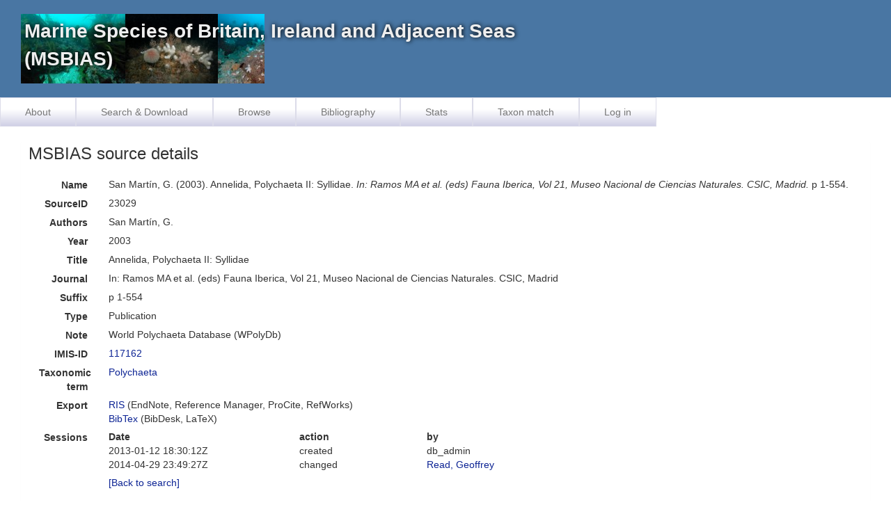

--- FILE ---
content_type: text/html; charset=UTF-8;
request_url: https://marinespecies.org/msbias/aphia.php?p=sourcedetails&id=23029
body_size: 120441
content:
<html lang="en">
<head>
    <title>MSBIAS - sourcedetails</title>
    <meta http-equiv="content-type" content="text/html; charset=UTF-8"/>
    <meta name="viewport" content="width=device-width, initial-scale=1">
    <link rel="stylesheet" type="text/css" href="https://www.marinespecies.org/aphia/css/third_party.css">
    <script type="text/javascript" src="https://www.marinespecies.org/aphia/js/third_party.js"></script>
    <link rel="stylesheet" type="text/css" href="https://www.marinespecies.org/aphia/css/aphia_core.css">
    <script type="text/javascript" src="https://www.marinespecies.org/aphia/js/aphia.js"></script>
                
    
        <link rel="alternate" title="MSBIAS latest taxa additions" href="https://marinespecies.org/msbias/aphia.php?p=rss" type="application/rss+xml" />
        <link rel="alternate" title="MSBIAS latest taxa edits" href="https://marinespecies.org/msbias/aphia.php?p=rss&type=edit" type="application/rss+xml" />
        <link rel="alternate" title="MSBIAS latest taxa checked" href="https://marinespecies.org/msbias/aphia.php?p=rss&type=check" type="application/rss+xml" />
        <link rel="alternate" title="MSBIAS latest distribution additions" href="https://marinespecies.org/msbias/aphia.php?p=rss&what=dr" type="application/rss+xml" />
        <link rel="alternate" title="MSBIAS latest note additions" href="https://marinespecies.org/msbias/aphia.php?p=rss&what=notes" type="application/rss+xml" />
        <link rel="alternate" title="MSBIAS latest vernacular additions" href="https://marinespecies.org/msbias/aphia.php?p=rss&what=vernaculars" type="application/rss+xml" />
        <link rel="alternate" title="MSBIAS latest image additions" href="https://marinespecies.org/msbias/aphia.php?p=rss&what=images" type="application/rss+xml" />
<script language="javascript" type="text/javascript" src="aphia.php?p=js"></script>
<link rel="alternate" title="MSBIAS latest attributes additions" href="https://marinespecies.org/msbias/aphia.php?p=rss&what=at" type="application/rss+xml" />
<link rel="stylesheet" type="text/css" href="https://www.marinespecies.org/aphia/css/aphia_core.css?1752507424" />

<script>var aphia_jquery = $;</script>
                <link href="css/default.css" rel="stylesheet" type="text/css" media="screen, all"/>
</head>
<body>
<div id="container">
            <div id="header">
            <div id="title">Marine Species of Britain, Ireland and Adjacent Seas<br/>(MSBIAS)</div>
            <div style="display: flex; flex-direction: row; gap: 5px">
                <img src="images/banner1.jpg" title="&copy; Keith Hiscock"/>
                <img src="images/banner2.jpg" title="&copy; Keith Hiscock"/>
                <img src="images/banner3.jpg" title="&copy; Keith Hiscock"/>
            </div>
        </div>
        <nav class="navbar navbar-default">
            <div class="container-fluid">
                <!-- Brand and toggle get grouped for better mobile display -->
                <div class="navbar-header">
                    <button type="button" class="navbar-toggle collapsed" data-toggle="collapse"
                            data-target="#navbar-collapse-1" aria-expanded="false">
                        <span class="sr-only">Toggle navigation</span>
                        <span class="icon-bar"></span>
                        <span class="icon-bar"></span>
                        <span class="icon-bar"></span>
                    </button>
                </div>

                <!-- Collect the nav links, forms, and other content for toggling -->
                <div class="collapse navbar-collapse" id="navbar-collapse-1">
                    <ul class="nav navbar-nav">
                        <li>
                            <a href="index.php">About</a>
                        </li>
                        <li>
                            <a href="aphia.php?p=search">Search & Download</a>
                        </li>
                        <li>
                            <a href="aphia.php?p=browser">Browse</a>
                        </li>
                        <li>
                            <a href="aphia.php?p=sources">Bibliography</a>
                        </li>
                        <li>
                            <a href="aphia.php?p=stats">Stats</a>
                        </li>
                        <li>
                            <a href="aphia.php?p=match">Taxon match</a>
                        </li>
                                                    <li>
                                <a href="aphia.php?p=login">Log in</a>
                            </li>
                                            </ul>
                </div><!-- /.navbar-collapse -->
            </div><!-- /.container-fluid -->
        </nav>
    
        <div class="content">
                


<div class="panel panel-transparent">
    <div class="panel-heading">
        <h3 class="aphia_core_header-inline">MSBIAS&nbsp;source details
            <p class="h5 aphia_core_header-inline">
                            </p>
        </h3>
    </div>
    <div class="panel-body">
        
                <div class="container-fluid  form-horizontal">
            <div class="row">
    <label class="col-xs-12 col-sm-2 col-lg-1 control-label" for="Name">Name</label>
    <div id="Name" class="col-xs-12 col-sm-10 col-lg-11 pull-left">
            <div class="aphia_core_line_spacer_6px hidden-xs"></div>

        San Martín, G. (2003). Annelida, Polychaeta II: Syllidae. <em>In: Ramos MA et al. (eds) Fauna Iberica, Vol 21, Museo Nacional de Ciencias Naturales. CSIC, Madrid.</em> p 1-554.
            <div class="aphia_core_line_spacer_5px visible-xs"></div>

    </div>
</div>
<div class="row">
    <label class="col-xs-12 col-sm-2 col-lg-1 control-label" for="SourceID">SourceID</label>
    <div id="SourceID" class="col-xs-12 col-sm-10 col-lg-11 pull-left">
            <div class="aphia_core_line_spacer_6px hidden-xs"></div>

        23029
            <div class="aphia_core_line_spacer_5px visible-xs"></div>

    </div>
</div>
        <div class="row">
        <label class="col-xs-12 col-sm-2 col-lg-1 control-label" for="Authors">Authors</label>
        <div id="Authors" class="col-xs-12 col-sm-10 col-lg-11 pull-left">
                <div class="aphia_core_line_spacer_6px hidden-xs"></div>

            San Mart&iacute;n, G.
                <div class="aphia_core_line_spacer_5px visible-xs"></div>

        </div>
    </div>
        <div class="row">
        <label class="col-xs-12 col-sm-2 col-lg-1 control-label" for="Year">Year</label>
        <div id="Year" class="col-xs-12 col-sm-10 col-lg-11 pull-left">
                <div class="aphia_core_line_spacer_6px hidden-xs"></div>

            2003
                <div class="aphia_core_line_spacer_5px visible-xs"></div>

        </div>
    </div>
        <div class="row">
        <label class="col-xs-12 col-sm-2 col-lg-1 control-label" for="Title">Title</label>
        <div id="Title" class="col-xs-12 col-sm-10 col-lg-11 pull-left">
                <div class="aphia_core_line_spacer_6px hidden-xs"></div>

            <div class="correctHTML">Annelida, Polychaeta II: Syllidae</div>
                <div class="aphia_core_line_spacer_5px visible-xs"></div>

        </div>
    </div>
        <div class="row">
        <label class="col-xs-12 col-sm-2 col-lg-1 control-label" for="Journal">Journal</label>
        <div id="Journal" class="col-xs-12 col-sm-10 col-lg-11 pull-left">
                <div class="aphia_core_line_spacer_6px hidden-xs"></div>

            <div class="correctHTML">In: Ramos MA et al. (eds) Fauna Iberica, Vol 21, Museo Nacional de Ciencias Naturales. CSIC, Madrid</div>
                <div class="aphia_core_line_spacer_5px visible-xs"></div>

        </div>
    </div>
        <div class="row">
        <label class="col-xs-12 col-sm-2 col-lg-1 aphia_core_cursor-help control-label" title="Syntax: volume(issue): start-endpage; publication date; ..." for="Suffix">Suffix</label>
        <div id="Suffix" class="col-xs-12 col-sm-10 col-lg-11 pull-left">
                <div class="aphia_core_line_spacer_6px hidden-xs"></div>

            p 1-554
                <div class="aphia_core_line_spacer_5px visible-xs"></div>

        </div>
    </div>
<div class="row">
    <label class="col-xs-12 col-sm-2 col-lg-1 control-label" for="Type">Type</label>
    <div id="Type" class="col-xs-12 col-sm-10 col-lg-11 pull-left">
            <div class="aphia_core_line_spacer_6px hidden-xs"></div>

        Publication
            <div class="aphia_core_line_spacer_5px visible-xs"></div>

    </div>
</div>
        <div class="row">
        <label class="col-xs-12 col-sm-2 col-lg-1 control-label" for="Note">Note</label>
        <div id="Note" class="col-xs-12 col-sm-10 col-lg-11 pull-left">
                <div class="aphia_core_line_spacer_6px hidden-xs"></div>

            World Polychaeta Database (WPolyDb)<br/>
                <div class="aphia_core_line_spacer_5px visible-xs"></div>

        </div>
    </div>
        <div class="row">
        <label class="col-xs-12 col-sm-2 col-lg-1 control-label" for="IMIS-ID">IMIS-ID</label>
        <div id="IMIS-ID" class="col-xs-12 col-sm-10 col-lg-11 pull-left">
                <div class="aphia_core_line_spacer_6px hidden-xs"></div>

            <a href="https://www.marinespecies.org/imis.php?module=ref&refid=117162" target="_blank">117162</a>
                <div class="aphia_core_line_spacer_5px visible-xs"></div>

        </div>
    </div>
                    <div class="row">
            <label class="col-xs-12 col-sm-2 col-lg-1 control-label" for="Taxonomic">Taxonomic term</label>
            <div id="Taxonomic" class="col-xs-12 col-sm-10 col-lg-11 pull-left">
                    <div class="aphia_core_line_spacer_6px hidden-xs"></div>

                                    <a href="aphia.php?p=taxdetails&id=883" target="_blank">Polychaeta</a><br />
                                    <div class="aphia_core_line_spacer_5px visible-xs"></div>

            </div>
        </div>
            <div class="row">
        <label class="col-xs-12 col-sm-2 col-lg-1 control-label" for="Export">Export</label>
        <div id="Export" class="col-xs-12 col-sm-10 col-lg-11 pull-left">
                <div class="aphia_core_line_spacer_6px hidden-xs"></div>

            <a href="aphia.php?p=sourceexport&what=single&id=23029&format=ris" target="_blank">RIS</a> (EndNote, Reference Manager, ProCite, RefWorks)<br /><a href="aphia.php?p=sourceexport&what=single&id=23029&format=bib" target="_blank">BibTex</a> (BibDesk, LaTeX)<br />
                <div class="aphia_core_line_spacer_5px visible-xs"></div>

        </div>
    </div>
        <div class="row">
        <label class="col-xs-12 col-sm-2 col-lg-1 control-label" for="Sessions">Sessions</label>
        <div id="Sessions" class="col-xs-12 col-sm-10 col-lg-11 pull-left">
                <div class="aphia_core_line_spacer_6px hidden-xs"></div>

            <div class="container-fluid row"><div class="row"><div class="col-xs-5 col-lg-3"><b>Date</b></div><div class="col-xs-3 col-lg-2"><b>action</b></div><div class="col-xs-4 col-lg-7"><b>by</b></div></div>
<div class="row"><div class="col-xs-5 col-lg-3">2013-01-12 18:30:12Z</div><div class="col-xs-3 col-lg-2">created</div><div class="col-xs-4 col-lg-7">db_admin</div></div>
<div class="row"><div class="col-xs-5 col-lg-3">2014-04-29 23:49:27Z</div><div class="col-xs-3 col-lg-2">changed</div><div class="col-xs-4 col-lg-7"><a href="https://www.marinespecies.org/imis.php?module=person&persid=20048" target="_blank">Read, Geoffrey</a></div></div>
</div>

                <div class="aphia_core_line_spacer_5px visible-xs"></div>

        </div>
    </div>
                        <div class="row">
                <label class="col-xs-12 col-sm-2 col-lg-1 control-label" for="Options"></label>
                <div id="Options" class="col-xs-12 col-sm-10 col-lg-11 pull-left">
                        <div class="aphia_core_line_spacer_6px hidden-xs"></div>

                    <a href="aphia.php?p=sources">[Back to search]</a>
                                            <div class="aphia_core_line_spacer_5px visible-xs"></div>

                </div>
            </div>
            <br />
                        <script type="text/javascript">
                    aphia_jquery(document).ready(function(){
            // show active tab
            if(location.hash) {
                aphia_jquery('a[href="' + location.hash + '"]').tab('show');
                aphia_jquery('a[href="' + location.hash + '"]').get(0).scrollIntoView(true);
            } else {
                //Activate first tab
                aphia_jquery('.nav-tabs a:first').tab('show');
            }

            // set hash on click without jump
            aphia_jquery(document.body).on("click", "a[data-toggle=tab]", function(e) {
                e.preventDefault();
                if(history.pushState) {
                    //Adapt browser URL (Append tab suffix)
                    history.pushState(null, null, this.getAttribute("href"));
                } else {
                    //Adapt browser URL (will cause page jump)
                    location.hash = this.getAttribute("href");
                }

                //After jump we still need to activate the tab
                aphia_jquery('a[href="' + location.hash + '"]').tab('show');
                if (location.hash=="#distributions" && aphia_jquery('#map').length) map.updateSize();
                return false;
            });
        });

        // set hash on popstate
        aphia_jquery(window).on('popstate', function() {
            //When the user pushes back => try to show the tab based on a possible hash
            var anchor = location.hash || aphia_jquery("a[data-toggle=tab]").first().attr("href");
            aphia_jquery('a[href="' + anchor + '"]').tab('show');
        });

            </script>
            <div class="container-fluid">
                <div class="panel panel-transparent panel-colored-tabs">
                    <div class="panel-heading">
                        <ul class="nav nav-tabs">
                                        <li class=""><a href="#taxa" data-toggle="tab">Taxa (140)</a></li>
    
                                
                                
                                
                                        <li class=""><a href="#attributes" data-toggle="tab">Attributes (163)</a></li>
    
                                
                        </ul>
                    </div>
                </div>
                <div class="panel-body">
                    <div class="tab-content">
                        <div class="tab-content">
                                        <div id="taxa" style="min-height: 250px" class="tab-pane fade">
            <a href="aphia.php?p=taxdetails&id=129645"><i role="button" tabindex="0" title="Item is checked" class="fa fa-star aphia_icon_link aphia_icon_link_css"></i><i>Amblyosyllis</i> Grube, 1857</a>&nbsp;(redescription)<br />
<a href="aphia.php?p=taxdetails&id=131245"><i role="button" tabindex="0" title="Item is checked" class="fa fa-star aphia_icon_link aphia_icon_link_css"></i><i>Amblyosyllis formosa</i> (Claparède, 1863)</a> accepted as <a href="aphia.php?p=taxdetails&id=1258721"><i role="button" tabindex="0" title="Item is checked" class="fa fa-star aphia_icon_link aphia_icon_link_css"></i><i>Amblyosyllis spectabilis</i> (Johnston in Baird, 1861)</a>&nbsp;(additional source)<br />
<a href="aphia.php?p=taxdetails&id=131249"><i role="button" tabindex="0" title="Item is checked" class="fa fa-star aphia_icon_link aphia_icon_link_css"></i><i>Amblyosyllis madeirensis</i> Langerhans, 1879</a>&nbsp;(redescription)<br />
<a href="aphia.php?p=taxdetails&id=195947"><i role="button" tabindex="0" title="Item is checked" class="fa fa-star aphia_icon_link aphia_icon_link_css"></i><i>Anoplosyllis</i> Claparède, 1868</a>&nbsp;(redescription)<br />
<a href="aphia.php?p=taxdetails&id=195948"><i role="button" tabindex="0" title="Item is checked" class="fa fa-star aphia_icon_link aphia_icon_link_css"></i><i>Anoplosyllis edentula</i> Claparède, 1868</a>&nbsp;(redescription)<br />
<a href="aphia.php?p=taxdetails&id=152231"><i role="button" tabindex="0" title="Item is checked" class="fa fa-star aphia_icon_link aphia_icon_link_css"></i>Autolytinae Langerhans, 1879</a>&nbsp;(additional source)<br />
<a href="aphia.php?p=taxdetails&id=155166"><i role="button" tabindex="0" title="Item is checked" class="fa fa-star aphia_icon_link aphia_icon_link_css"></i><i>Autolytus aurantiacus</i> (Claparède, 1868)</a> accepted as <a href="aphia.php?p=taxdetails&id=131361"><i role="button" tabindex="0" title="Item is checked" class="fa fa-star aphia_icon_link aphia_icon_link_css"></i><i>Proceraea aurantiaca</i> Claparède, 1868</a>&nbsp;(source of synonymy)<br />
<a href="aphia.php?p=taxdetails&id=129648"><i role="button" tabindex="0" title="Item is checked" class="fa fa-star aphia_icon_link aphia_icon_link_css"></i><i>Brania</i> Quatrefages, 1866</a>&nbsp;(redescription)<br />
<a href="aphia.php?p=taxdetails&id=131280"><i role="button" tabindex="0" title="Item is checked" class="fa fa-star aphia_icon_link aphia_icon_link_css"></i><i>Brania arminii</i> (Langerhans, 1881)</a>&nbsp;(redescription)<br />
<a href="aphia.php?p=taxdetails&id=146736"><i role="button" tabindex="0" title="Item is checked" class="fa fa-star aphia_icon_link aphia_icon_link_css"></i><i>Brania clavata</i> (Claparède, 1863)</a> accepted as <a href="aphia.php?p=taxdetails&id=195986"><i role="button" tabindex="0" title="Item is checked" class="fa fa-star aphia_icon_link aphia_icon_link_css"></i><i>Salvatoria clavata</i> (Claparède, 1863)</a>&nbsp;(source of synonymy)<br />
<a href="aphia.php?p=taxdetails&id=146737"><i role="button" tabindex="0" title="Item is checked" class="fa fa-star aphia_icon_link aphia_icon_link_css"></i><i>Brania limbata</i> (Claparède, 1868)</a> accepted as <a href="aphia.php?p=taxdetails&id=195989"><i role="button" tabindex="0" title="Item is checked" class="fa fa-star aphia_icon_link aphia_icon_link_css"></i><i>Salvatoria limbata</i> (Claparède, 1868)</a>&nbsp;(source of synonymy)<br />
<a href="aphia.php?p=taxdetails&id=146738"><i role="button" tabindex="0" title="Item is checked" class="fa fa-star aphia_icon_link aphia_icon_link_css"></i><i>Brania pusilla</i> (Dujardin, 1851)</a>&nbsp;(redescription)<br />
<a href="aphia.php?p=taxdetails&id=146739"><i role="button" tabindex="0" title="Item is checked" class="fa fa-star aphia_icon_link aphia_icon_link_css"></i><i>Brania swedmarki</i> Gidholm, 1962</a> accepted as <a href="aphia.php?p=taxdetails&id=195991"><i role="button" tabindex="0" title="Item is checked" class="fa fa-star aphia_icon_link aphia_icon_link_css"></i><i>Salvatoria swedmarki</i> (Gidholm, 1962)</a>&nbsp;(new combination reference)<br />
<a href="aphia.php?p=taxdetails&id=129650"><i role="button" tabindex="0" title="Item is checked" class="fa fa-star aphia_icon_link aphia_icon_link_css"></i><i>Dioplosyllis</i> Gidholm, 1962</a>&nbsp;(redescription)<br />
<a href="aphia.php?p=taxdetails&id=131285"><i role="button" tabindex="0" title="Item is checked" class="fa fa-star aphia_icon_link aphia_icon_link_css"></i><i>Dioplosyllis cirrosa</i> Gidholm, 1962</a>&nbsp;(redescription)<br />
<a href="aphia.php?p=taxdetails&id=129651"><i role="button" tabindex="0" title="Item is checked" class="fa fa-star aphia_icon_link aphia_icon_link_css"></i><i>Ehlersia</i> Quatrefages, 1866</a> accepted as <a href="aphia.php?p=taxdetails&id=129680"><i role="button" tabindex="0" title="Item is checked" class="fa fa-star aphia_icon_link aphia_icon_link_css"></i><i>Syllis</i> Lamarck, 1818</a>&nbsp;(source of synonymy)<br />
<a href="aphia.php?p=taxdetails&id=131286"><i role="button" tabindex="0" title="Item is checked" class="fa fa-star aphia_icon_link aphia_icon_link_css"></i><i>Ehlersia cornuta</i> (Rathke, 1843)</a> accepted as <a href="aphia.php?p=taxdetails&id=157583"><i role="button" tabindex="0" title="Item is checked" class="fa fa-star aphia_icon_link aphia_icon_link_css"></i><i>Syllis cornuta</i> Rathke, 1843</a>&nbsp;(source of synonymy)<br />
<a href="aphia.php?p=taxdetails&id=131287"><i role="button" tabindex="0" title="Item is checked" class="fa fa-star aphia_icon_link aphia_icon_link_css"></i><i>Ehlersia ferrugina</i> Langerhans, 1881</a> accepted as <a href="aphia.php?p=taxdetails&id=195972"><i role="button" tabindex="0" title="Item is checked" class="fa fa-star aphia_icon_link aphia_icon_link_css"></i><i>Paraehlersia ferrugina</i> (Langerhans, 1881)</a>&nbsp;(new combination reference)<br />
<a href="aphia.php?p=taxdetails&id=131287"><i role="button" tabindex="0" title="Item is checked" class="fa fa-star aphia_icon_link aphia_icon_link_css"></i><i>Ehlersia ferrugina</i> Langerhans, 1881</a> accepted as <a href="aphia.php?p=taxdetails&id=195972"><i role="button" tabindex="0" title="Item is checked" class="fa fa-star aphia_icon_link aphia_icon_link_css"></i><i>Paraehlersia ferrugina</i> (Langerhans, 1881)</a>&nbsp;(source of synonymy)<br />
<a href="aphia.php?p=taxdetails&id=154120"><i role="button" tabindex="0" title="Item is checked" class="fa fa-star aphia_icon_link aphia_icon_link_css"></i><i>Ehlersia garciai</i> (Campoy, 1982)</a> accepted as <a href="aphia.php?p=taxdetails&id=131431"><i role="button" tabindex="0" title="Item is checked" class="fa fa-star aphia_icon_link aphia_icon_link_css"></i><i>Syllis garciai</i> (Campoy, 1982)</a>&nbsp;(source of synonymy)<br />
<a href="aphia.php?p=taxdetails&id=154121"><i role="button" tabindex="0" title="Item is checked" class="fa fa-star aphia_icon_link aphia_icon_link_css"></i><i>Ehlersia nepiotoca</i> Caullery & Mesnil, 1916</a>&nbsp;(source of synonymy)<br />
<a href="aphia.php?p=taxdetails&id=195949"><i role="button" tabindex="0" title="Item is checked" class="fa fa-star aphia_icon_link aphia_icon_link_css"></i><i>Erinaceusyllis</i> San Martín, 2003</a>&nbsp;(original description)<br />
<a href="aphia.php?p=taxdetails&id=195953"><i role="button" tabindex="0" title="Item is checked" class="fa fa-star aphia_icon_link aphia_icon_link_css"></i><i>Erinaceusyllis erinaceus</i> (Claparède, 1863)</a>&nbsp;(new combination reference)<br />
<a href="aphia.php?p=taxdetails&id=129652"><i role="button" tabindex="0" title="Item is checked" class="fa fa-star aphia_icon_link aphia_icon_link_css"></i><i>Eurysyllis</i> Ehlers, 1864</a>&nbsp;(redescription)<br />
<a href="aphia.php?p=taxdetails&id=131288"><i role="button" tabindex="0" title="Item is checked" class="fa fa-star aphia_icon_link aphia_icon_link_css"></i><i>Eurysyllis tuberculata</i> Ehlers, 1864</a>&nbsp;(redescription)<br />
<a href="aphia.php?p=taxdetails&id=152233"><i role="button" tabindex="0" title="Item is checked" class="fa fa-star aphia_icon_link aphia_icon_link_css"></i>Eusyllinae Malaquin, 1893</a>&nbsp;(additional source)<br />
<a href="aphia.php?p=taxdetails&id=129653"><i role="button" tabindex="0" title="Item is checked" class="fa fa-star aphia_icon_link aphia_icon_link_css"></i><i>Eusyllis</i> Malmgren, 1867</a>&nbsp;(redescription)<br />
<a href="aphia.php?p=taxdetails&id=131289"><i role="button" tabindex="0" title="Item is checked" class="fa fa-star aphia_icon_link aphia_icon_link_css"></i><i>Eusyllis assimilis</i> Marenzeller, 1875</a>&nbsp;(additional source)<br />
<a href="aphia.php?p=taxdetails&id=131290"><i role="button" tabindex="0" title="Item is checked" class="fa fa-star aphia_icon_link aphia_icon_link_css"></i><i>Eusyllis blomstrandi</i> Malmgren, 1867</a>&nbsp;(redescription)<br />
<a href="aphia.php?p=taxdetails&id=131292"><i role="button" tabindex="0" title="Item is checked" class="fa fa-star aphia_icon_link aphia_icon_link_css"></i><i>Eusyllis lamelligera</i> Marion & Bobretzky, 1875</a>&nbsp;(redescription)<br />
<a href="aphia.php?p=taxdetails&id=129654"><i role="button" tabindex="0" title="Item is checked" class="fa fa-star aphia_icon_link aphia_icon_link_css"></i><i>Exogone</i> Örsted, 1845</a>&nbsp;(redescription)<br />
<a href="aphia.php?p=taxdetails&id=238171"><i role="button" tabindex="0" title="Item is checked" class="fa fa-star aphia_icon_link aphia_icon_link_css"></i><i>Exogone (Exogone)</i> Örsted, 1845</a> accepted as <a href="aphia.php?p=taxdetails&id=129654"><i role="button" tabindex="0" title="Item is checked" class="fa fa-star aphia_icon_link aphia_icon_link_css"></i><i>Exogone</i> Örsted, 1845</a>&nbsp;(additional source)<br />
<a href="aphia.php?p=taxdetails&id=131298"><i role="button" tabindex="0" title="Item is checked" class="fa fa-star aphia_icon_link aphia_icon_link_css"></i><i>Exogone (Exogone) dispar</i> (Webster, 1879)</a> accepted as <a href="aphia.php?p=taxdetails&id=333453"><i role="button" tabindex="0" title="Item is checked" class="fa fa-star aphia_icon_link aphia_icon_link_css"></i><i>Exogone dispar</i> (Webster, 1879)</a>&nbsp;(additional source)<br />
<a href="aphia.php?p=taxdetails&id=131304"><i role="button" tabindex="0" title="Item is checked" class="fa fa-star aphia_icon_link aphia_icon_link_css"></i><i>Exogone (Exogone) naidina</i> Örsted, 1845</a> accepted as <a href="aphia.php?p=taxdetails&id=327985"><i role="button" tabindex="0" title="Item is checked" class="fa fa-star aphia_icon_link aphia_icon_link_css"></i><i>Exogone naidina</i> Örsted, 1845</a>&nbsp;(redescription)<br />
<a href="aphia.php?p=taxdetails&id=131307"><i role="button" tabindex="0" title="Item is checked" class="fa fa-star aphia_icon_link aphia_icon_link_css"></i><i>Exogone (Exogone) verugera</i> (Claparède, 1868)</a> accepted as <a href="aphia.php?p=taxdetails&id=333456"><i role="button" tabindex="0" title="Item is checked" class="fa fa-star aphia_icon_link aphia_icon_link_css"></i><i>Exogone verugera</i> (Claparède, 1868)</a>&nbsp;(redescription)<br />
<a href="aphia.php?p=taxdetails&id=238172"><i role="button" tabindex="0" title="Item is checked" class="fa fa-star aphia_icon_link aphia_icon_link_css"></i><i>Exogone (Parexogone)</i> Mesnil & Caullery, 1918</a> represented as <a href="aphia.php?p=taxdetails&id=325961"><i role="button" tabindex="0" title="Item is checked" class="fa fa-star aphia_icon_link aphia_icon_link_css"></i><i>Parexogone</i> Mesnil & Caullery, 1918</a>&nbsp;(taxonomy source)<br />
<a href="aphia.php?p=taxdetails&id=131302"><i role="button" tabindex="0" title="Item is checked" class="fa fa-star aphia_icon_link aphia_icon_link_css"></i><i>Exogone (Parexogone) hebes</i> (Webster & Benedict, 1884)</a> accepted as <a href="aphia.php?p=taxdetails&id=757970"><i role="button" tabindex="0" title="Item is checked" class="fa fa-star aphia_icon_link aphia_icon_link_css"></i><i>Parexogone hebes</i> (Webster & Benedict, 1884)</a>&nbsp;(redescription)<br />
<a href="aphia.php?p=taxdetails&id=152228"><i role="button" tabindex="0" title="Item is checked" class="fa fa-star aphia_icon_link aphia_icon_link_css"></i>Exogoninae Langerhans, 1879</a>&nbsp;(additional source)<br />
<a href="aphia.php?p=taxdetails&id=131321"><i role="button" tabindex="0" title="Item is checked" class="fa fa-star aphia_icon_link aphia_icon_link_css"></i><i>Haplosyllis spongicola</i> (Grube, 1855)</a>&nbsp;(additional source)<br />
<a href="aphia.php?p=taxdetails&id=238315"><i role="button" tabindex="0" title="Item is checked" class="fa fa-star aphia_icon_link aphia_icon_link_css"></i><i>Hesiosyllis</i> Wesenberg Lund, 1950</a> accepted as <a href="aphia.php?p=taxdetails&id=129669"><i role="button" tabindex="0" title="Item is checked" class="fa fa-star aphia_icon_link aphia_icon_link_css"></i><i>Pionosyllis</i> Malmgren, 1867</a>&nbsp;(source of synonymy)<br />
<a href="aphia.php?p=taxdetails&id=238495"><i role="button" tabindex="0" title="Item is checked" class="fa fa-star aphia_icon_link aphia_icon_link_css"></i><i>Hesiosyllis enigmatica</i> Wesenberg Lund, 1950</a> accepted as <a href="aphia.php?p=taxdetails&id=852814"><i role="button" tabindex="0" title="Item is checked" class="fa fa-star aphia_icon_link aphia_icon_link_css"></i><i>Pionosyllis nidrosiensis</i> (Bidenkap, 1907)</a>&nbsp;(new combination reference)<br />
<a href="aphia.php?p=taxdetails&id=146989"><i role="button" tabindex="0" title="Item is checked" class="fa fa-star aphia_icon_link aphia_icon_link_css"></i><i>Langerhansia</i> Czerniavsky, 1881</a> accepted as <a href="aphia.php?p=taxdetails&id=129680"><i role="button" tabindex="0" title="Item is checked" class="fa fa-star aphia_icon_link aphia_icon_link_css"></i><i>Syllis</i> Lamarck, 1818</a>&nbsp;(source of synonymy)<br />
<a href="aphia.php?p=taxdetails&id=146990"><i role="button" tabindex="0" title="Item is checked" class="fa fa-star aphia_icon_link aphia_icon_link_css"></i><i>Langerhansia cornuta</i> (Rathke, 1843)</a> accepted as <a href="aphia.php?p=taxdetails&id=157583"><i role="button" tabindex="0" title="Item is checked" class="fa fa-star aphia_icon_link aphia_icon_link_css"></i><i>Syllis cornuta</i> Rathke, 1843</a>&nbsp;(source of synonymy)<br />
<a href="aphia.php?p=taxdetails&id=238192"><i role="button" tabindex="0" title="Item is checked" class="fa fa-star aphia_icon_link aphia_icon_link_css"></i><i>Myrianida brachycephala</i> (Marenzeller, 1874)</a>&nbsp;(basis of record)<br />
<a href="aphia.php?p=taxdetails&id=238194"><i role="button" tabindex="0" title="Item is checked" class="fa fa-star aphia_icon_link aphia_icon_link_css"></i><i>Myrianida edwarsi</i> (Saint Joseph, 1887)</a>&nbsp;(redescription)<br />
<a href="aphia.php?p=taxdetails&id=238196"><i role="button" tabindex="0" title="Item is checked" class="fa fa-star aphia_icon_link aphia_icon_link_css"></i><i>Myrianida inermis</i> (Saint Joseph, 1887)</a>&nbsp;(redescription)<br />
<a href="aphia.php?p=taxdetails&id=238200"><i role="button" tabindex="0" title="Item is checked" class="fa fa-star aphia_icon_link aphia_icon_link_css"></i><i>Myrianida prolifera</i> (O.F. Müller, 1788)</a>&nbsp;(redescription)<br />
<a href="aphia.php?p=taxdetails&id=238201"><i role="button" tabindex="0" title="Item is checked" class="fa fa-star aphia_icon_link aphia_icon_link_css"></i><i>Myrianida quindecimdentata</i> (Langerhans, 1884)</a>&nbsp;(redescription)<br />
<a href="aphia.php?p=taxdetails&id=238202"><i role="button" tabindex="0" title="Item is checked" class="fa fa-star aphia_icon_link aphia_icon_link_css"></i><i>Myrianida rubropunctata</i> (Grube, 1860)</a>&nbsp;(basis of record)<br />
<a href="aphia.php?p=taxdetails&id=248052"><i role="button" tabindex="0" title="Item is checked" class="fa fa-star aphia_icon_link aphia_icon_link_css"></i><i>Nudisyllis divaricata</i> (Keferstein, 1862)</a>&nbsp;(redescription)<br />
<a href="aphia.php?p=taxdetails&id=248051"><i role="button" tabindex="0" title="Item is checked" class="fa fa-star aphia_icon_link aphia_icon_link_css"></i><i>Nudisyllis pulligera</i> (Krohn, 1852)</a>&nbsp;(redescription)<br />
<a href="aphia.php?p=taxdetails&id=129660"><i role="button" tabindex="0" title="Item is checked" class="fa fa-star aphia_icon_link aphia_icon_link_css"></i><i>Odontosyllis</i> Claparède, 1863</a>&nbsp;(redescription)<br />
<a href="aphia.php?p=taxdetails&id=131325"><i role="button" tabindex="0" title="Item is checked" class="fa fa-star aphia_icon_link aphia_icon_link_css"></i><i>Odontosyllis ctenostoma</i> Claparède, 1868</a>&nbsp;(redescription)<br />
<a href="aphia.php?p=taxdetails&id=131327"><i role="button" tabindex="0" title="Item is checked" class="fa fa-star aphia_icon_link aphia_icon_link_css"></i><i>Odontosyllis fulgurans</i> (Audouin & Milne Edwards, 1833)</a>&nbsp;(redescription)<br />
<a href="aphia.php?p=taxdetails&id=131328"><i role="button" tabindex="0" title="Item is checked" class="fa fa-star aphia_icon_link aphia_icon_link_css"></i><i>Odontosyllis gibba</i> Claparède, 1863</a>&nbsp;(redescription)<br />
<a href="aphia.php?p=taxdetails&id=129661"><i role="button" tabindex="0" title="Item is checked" class="fa fa-star aphia_icon_link aphia_icon_link_css"></i><i>Opisthodonta</i> Langerhans, 1879</a>&nbsp;(redescription)<br />
<a href="aphia.php?p=taxdetails&id=129663"><i role="button" tabindex="0" title="Item is checked" class="fa fa-star aphia_icon_link aphia_icon_link_css"></i><i>Palposyllis</i> Hartmann-Schröder, 1977</a>&nbsp;(redescription)<br />
<a href="aphia.php?p=taxdetails&id=131334"><i role="button" tabindex="0" title="Item is checked" class="fa fa-star aphia_icon_link aphia_icon_link_css"></i><i>Palposyllis prosostoma</i> Hartmann-Schröder, 1977</a>&nbsp;(redescription)<br />
<a href="aphia.php?p=taxdetails&id=195971"><i role="button" tabindex="0" title="Item is checked" class="fa fa-star aphia_icon_link aphia_icon_link_css"></i><i>Paraehlersia</i> San Martín, 2003</a>&nbsp;(original description)<br />
<a href="aphia.php?p=taxdetails&id=195972"><i role="button" tabindex="0" title="Item is checked" class="fa fa-star aphia_icon_link aphia_icon_link_css"></i><i>Paraehlersia ferrugina</i> (Langerhans, 1881)</a>&nbsp;(redescription)<br />
<a href="aphia.php?p=taxdetails&id=129664"><i role="button" tabindex="0" title="Item is checked" class="fa fa-star aphia_icon_link aphia_icon_link_css"></i><i>Parapionosyllis</i> Fauvel, 1923</a>&nbsp;(redescription)<br />
<a href="aphia.php?p=taxdetails&id=131336"><i role="button" tabindex="0" title="Item is checked" class="fa fa-star aphia_icon_link aphia_icon_link_css"></i><i>Parapionosyllis brevicirra</i> Day, 1954</a>&nbsp;(redescription)<br />
<a href="aphia.php?p=taxdetails&id=131340"><i role="button" tabindex="0" title="Item is checked" class="fa fa-star aphia_icon_link aphia_icon_link_css"></i><i>Parapionosyllis minuta</i> (Pierantoni, 1903)</a>&nbsp;(redescription)<br />
<a href="aphia.php?p=taxdetails&id=129669"><i role="button" tabindex="0" title="Item is checked" class="fa fa-star aphia_icon_link aphia_icon_link_css"></i><i>Pionosyllis</i> Malmgren, 1867</a>&nbsp;(redescription)<br />
<a href="aphia.php?p=taxdetails&id=238211"><i role="button" tabindex="0" title="Item is checked" class="fa fa-star aphia_icon_link aphia_icon_link_css"></i><i>Pionosyllis enigmatica</i> (Wesenberg Lund, 1950)</a> accepted as <a href="aphia.php?p=taxdetails&id=852814"><i role="button" tabindex="0" title="Item is checked" class="fa fa-star aphia_icon_link aphia_icon_link_css"></i><i>Pionosyllis nidrosiensis</i> (Bidenkap, 1907)</a>&nbsp;(basis of record)<br />
<a href="aphia.php?p=taxdetails&id=131351"><i role="button" tabindex="0" title="Item is checked" class="fa fa-star aphia_icon_link aphia_icon_link_css"></i><i>Pionosyllis lamelligera</i> Saint Joseph, 1887</a> accepted as <a href="aphia.php?p=taxdetails&id=761617"><i role="button" tabindex="0" title="Item is checked" class="fa fa-star aphia_icon_link aphia_icon_link_css"></i><i>Synmerosyllis lamelligera</i> (Saint-Joseph, 1887)</a>&nbsp;(redescription)<br />
<a href="aphia.php?p=taxdetails&id=131352"><i role="button" tabindex="0" title="Item is checked" class="fa fa-star aphia_icon_link aphia_icon_link_css"></i><i>Pionosyllis longocirrata</i> Saint-Joseph, 1887</a> accepted as <a href="aphia.php?p=taxdetails&id=761606"><i role="button" tabindex="0" title="Item is checked" class="fa fa-star aphia_icon_link aphia_icon_link_css"></i><i>Opisthodonta longocirrata</i> (Saint-Joseph, 1887)</a>&nbsp;(redescription)<br />
<a href="aphia.php?p=taxdetails&id=131357"><i role="button" tabindex="0" title="Item is checked" class="fa fa-star aphia_icon_link aphia_icon_link_css"></i><i>Pionosyllis serrata</i> Southern, 1914</a> accepted as <a href="aphia.php?p=taxdetails&id=248051"><i role="button" tabindex="0" title="Item is checked" class="fa fa-star aphia_icon_link aphia_icon_link_css"></i><i>Nudisyllis pulligera</i> (Krohn, 1852)</a>&nbsp;(source of synonymy)<br />
<a href="aphia.php?p=taxdetails&id=131358"><i role="button" tabindex="0" title="Item is checked" class="fa fa-star aphia_icon_link aphia_icon_link_css"></i><i>Pionosyllis serratisetosa</i> López, San Martín & Jiménez, 1997</a> accepted as <a href="aphia.php?p=taxdetails&id=761610"><i role="button" tabindex="0" title="Item is checked" class="fa fa-star aphia_icon_link aphia_icon_link_css"></i><i>Opisthodonta serratisetosa</i> (López, San Martín & Jiménez, 1997)</a>&nbsp;(redescription)<br />
<a href="aphia.php?p=taxdetails&id=131359"><i role="button" tabindex="0" title="Item is checked" class="fa fa-star aphia_icon_link aphia_icon_link_css"></i><i>Pionosyllis weismanni</i> Langerhans, 1879</a> accepted as <a href="aphia.php?p=taxdetails&id=731113"><i role="button" tabindex="0" title="Item is checked" class="fa fa-star aphia_icon_link aphia_icon_link_css"></i><i>Brevicirrosyllis weismanni</i> (Langerhans, 1879)</a>&nbsp;(additional source)<br />
<a href="aphia.php?p=taxdetails&id=129670"><i role="button" tabindex="0" title="Item is checked" class="fa fa-star aphia_icon_link aphia_icon_link_css"></i><i>Plakosyllis</i> Hartmann-Schröder, 1956</a>&nbsp;(redescription)<br />
<a href="aphia.php?p=taxdetails&id=131360"><i role="button" tabindex="0" title="Item is checked" class="fa fa-star aphia_icon_link aphia_icon_link_css"></i><i>Plakosyllis brevipes</i> Hartmann-Schröder, 1956</a>&nbsp;(redescription)<br />
<a href="aphia.php?p=taxdetails&id=131365"><i role="button" tabindex="0" title="Item is checked" class="fa fa-star aphia_icon_link aphia_icon_link_css"></i><i>Proceraea picta</i> Ehlers, 1864</a>&nbsp;(redescription)<br />
<a href="aphia.php?p=taxdetails&id=129672"><i role="button" tabindex="0" title="Item is checked" class="fa fa-star aphia_icon_link aphia_icon_link_css"></i><i>Procerastea</i> Langerhans, 1884</a>&nbsp;(additional source)<br />
<a href="aphia.php?p=taxdetails&id=131367"><i role="button" tabindex="0" title="Item is checked" class="fa fa-star aphia_icon_link aphia_icon_link_css"></i><i>Procerastea halleziana</i> Malaquin, 1893</a>&nbsp;(redescription)<br />
<a href="aphia.php?p=taxdetails&id=131368"><i role="button" tabindex="0" title="Item is checked" class="fa fa-star aphia_icon_link aphia_icon_link_css"></i><i>Procerastea nematodes</i> Langerhans, 1884</a>&nbsp;(redescription)<br />
<a href="aphia.php?p=taxdetails&id=195974"><i role="button" tabindex="0" title="Item is checked" class="fa fa-star aphia_icon_link aphia_icon_link_css"></i><i>Prosphaerosyllis</i> San Martín, 1984</a>&nbsp;(additional source)<br />
<a href="aphia.php?p=taxdetails&id=195978"><i role="button" tabindex="0" title="Item is checked" class="fa fa-star aphia_icon_link aphia_icon_link_css"></i><i>Prosphaerosyllis campoyi</i> (San Martín, Acero, Contonente & Gómez, 1982)</a>&nbsp;(new combination reference)<br />
<a href="aphia.php?p=taxdetails&id=195980"><i role="button" tabindex="0" title="Item is checked" class="fa fa-star aphia_icon_link aphia_icon_link_css"></i><i>Prosphaerosyllis tetralix</i> (Eliason, 1920)</a>&nbsp;(redescription)<br />
<a href="aphia.php?p=taxdetails&id=129675"><i role="button" tabindex="0" title="Item is checked" class="fa fa-star aphia_icon_link aphia_icon_link_css"></i><i>Pseudosyllis</i> Grube, 1863</a>&nbsp;(source of synonymy)<br />
<a href="aphia.php?p=taxdetails&id=131373"><i role="button" tabindex="0" title="Item is checked" class="fa fa-star aphia_icon_link aphia_icon_link_css"></i><i>Pseudosyllis brevipennis</i> Grube, 1863</a>&nbsp;(source of synonymy)<br />
<a href="aphia.php?p=taxdetails&id=195982"><i role="button" tabindex="0" title="Item is checked" class="fa fa-star aphia_icon_link aphia_icon_link_css"></i><i>Salvatoria</i> McIntosh, 1885</a>&nbsp;(redescription)<br />
<a href="aphia.php?p=taxdetails&id=195986"><i role="button" tabindex="0" title="Item is checked" class="fa fa-star aphia_icon_link aphia_icon_link_css"></i><i>Salvatoria clavata</i> (Claparède, 1863)</a>&nbsp;(redescription)<br />
<a href="aphia.php?p=taxdetails&id=195989"><i role="button" tabindex="0" title="Item is checked" class="fa fa-star aphia_icon_link aphia_icon_link_css"></i><i>Salvatoria limbata</i> (Claparède, 1868)</a>&nbsp;(redescription)<br />
<a href="aphia.php?p=taxdetails&id=195991"><i role="button" tabindex="0" title="Item is checked" class="fa fa-star aphia_icon_link aphia_icon_link_css"></i><i>Salvatoria swedmarki</i> (Gidholm, 1962)</a>&nbsp;(redescription)<br />
<a href="aphia.php?p=taxdetails&id=129677"><i role="button" tabindex="0" title="Item is checked" class="fa fa-star aphia_icon_link aphia_icon_link_css"></i><i>Sphaerosyllis</i> Claparède, 1863</a>&nbsp;(additional source)<br />
<a href="aphia.php?p=taxdetails&id=131379"><i role="button" tabindex="0" title="Item is checked" class="fa fa-star aphia_icon_link aphia_icon_link_css"></i><i>Sphaerosyllis bulbosa</i> Southern, 1914</a>&nbsp;(redescription)<br />
<a href="aphia.php?p=taxdetails&id=131388"><i role="button" tabindex="0" title="Item is checked" class="fa fa-star aphia_icon_link aphia_icon_link_css"></i><i>Sphaerosyllis hystrix</i> Claparède, 1863</a>&nbsp;(redescription)<br />
<a href="aphia.php?p=taxdetails&id=131392"><i role="button" tabindex="0" title="Item is checked" class="fa fa-star aphia_icon_link aphia_icon_link_css"></i><i>Sphaerosyllis pirifera</i> Claparède, 1868</a>&nbsp;(redescription)<br />
<a href="aphia.php?p=taxdetails&id=131394"><i role="button" tabindex="0" title="Item is checked" class="fa fa-star aphia_icon_link aphia_icon_link_css"></i><i>Sphaerosyllis taylori</i> Perkins, 1981</a>&nbsp;(redescription)<br />
<a href="aphia.php?p=taxdetails&id=131395"><i role="button" tabindex="0" title="Item is checked" class="fa fa-star aphia_icon_link aphia_icon_link_css"></i><i>Sphaerosyllis tetralix</i> Eliason, 1920</a> accepted as <a href="aphia.php?p=taxdetails&id=195980"><i role="button" tabindex="0" title="Item is checked" class="fa fa-star aphia_icon_link aphia_icon_link_css"></i><i>Prosphaerosyllis tetralix</i> (Eliason, 1920)</a>&nbsp;(new combination reference)<br />
<a href="aphia.php?p=taxdetails&id=131396"><i role="button" tabindex="0" title="Item is checked" class="fa fa-star aphia_icon_link aphia_icon_link_css"></i><i>Sphaerosyllis thomasi</i> San Martín, 1984</a>&nbsp;(redescription)<br />
<a href="aphia.php?p=taxdetails&id=238207"><i role="button" tabindex="0" title="Item is checked" class="fa fa-star aphia_icon_link aphia_icon_link_css"></i><i>Streptodonta pterochaeta</i> (Southern, 1914)</a>&nbsp;(additional source)<br />
<a href="aphia.php?p=taxdetails&id=129678"><i role="button" tabindex="0" title="Item is checked" class="fa fa-star aphia_icon_link aphia_icon_link_css"></i><i>Streptosyllis</i> Webster & Benedict, 1884</a>&nbsp;(redescription)<br />
<a href="aphia.php?p=taxdetails&id=131399"><i role="button" tabindex="0" title="Item is checked" class="fa fa-star aphia_icon_link aphia_icon_link_css"></i><i>Streptosyllis bidentata</i> Southern, 1914</a>&nbsp;(redescription)<br />
<a href="aphia.php?p=taxdetails&id=131402"><i role="button" tabindex="0" title="Item is checked" class="fa fa-star aphia_icon_link aphia_icon_link_css"></i><i>Streptosyllis websteri</i> Southern, 1914</a>&nbsp;(redescription)<br />
<a href="aphia.php?p=taxdetails&id=948"><i role="button" tabindex="0" title="Item is checked" class="fa fa-star aphia_icon_link aphia_icon_link_css"></i>Syllidae Grube, 1850</a>&nbsp;(identification resource)<br />
<a href="aphia.php?p=taxdetails&id=948"><i role="button" tabindex="0" title="Item is checked" class="fa fa-star aphia_icon_link aphia_icon_link_css"></i>Syllidae Grube, 1850</a>&nbsp;(taxonomy source)<br />
<a href="aphia.php?p=taxdetails&id=129679"><i role="button" tabindex="0" title="Item is checked" class="fa fa-star aphia_icon_link aphia_icon_link_css"></i><i>Syllides</i> Örsted, 1845</a>&nbsp;(redescription)<br />
<a href="aphia.php?p=taxdetails&id=131404"><i role="button" tabindex="0" title="Item is checked" class="fa fa-star aphia_icon_link aphia_icon_link_css"></i><i>Syllides bansei</i> Perkins, 1981</a>&nbsp;(redescription)<br />
<div align="center">
                <form id="next_prev_taxa" name="next_prev_taxa" action="aphia.php?p=sourcedetails&id=23029#taxa" method="POST">
</form><ul class="pagination"><li class="active"><a href="#">1</a></li><li><a href="javascript:getFirstElementInsideContainerByName('aphia_submit_data', 'taxaSkips').value='100';javascript:wrapContainerIntoFormAndSubmit('next_prev_taxa','aphia_submit_data');">2</a></li><li><a href="javascript:getFirstElementInsideContainerByName('aphia_submit_data', 'taxaSkips').value='100';javascript:wrapContainerIntoFormAndSubmit('next_prev_taxa','aphia_submit_data');">&gt;</a></li></ul></div>
        </div>
    
                                
                                
                                
                                        <div id="attributes" style="min-height: 250px" class="tab-pane fade">
            <div class="row"><div class="col-xs-12 col-sm-6 col-lg-4">&nbsp;<a href="aphia.php?p=taxdetails&id=131471" target="_blank"><i role="button" tabindex="0" title="Item is checked" class="fa fa-star aphia_icon_link aphia_icon_link_css"></i><i>Amaeana trilobata</i> (Sars, 1863)</a></div><div class="col-xs-12 col-sm-6 col-lg-8"><ol class="breadcrumb aphia_core_breadcrumb-classification"><li><b>Body size (qualitative)</b>&nbsp;2.0 - 200 mm</li><li><b>Life stage</b>&nbsp;Adult</li><li><small><a href="#"  onclick='handleContainerWrapping();showPopup("aphia.php?p=attrdetails&id=1572947&tid=131471", 555, 300); return false;'>[Details]</a></small></li></ol></div></div><div class="visible-xs visible-sm visible-md"><br /><br /></div><div class="row"><div class="col-xs-12 col-sm-6 col-lg-4">&nbsp;<a href="aphia.php?p=taxdetails&id=131471" target="_blank"><i role="button" tabindex="0" title="Item is checked" class="fa fa-star aphia_icon_link aphia_icon_link_css"></i><i>Amaeana trilobata</i> (Sars, 1863)</a></div><div class="col-xs-12 col-sm-6 col-lg-8"><ol class="breadcrumb aphia_core_breadcrumb-classification"><li><b>Functional group</b>&nbsp;macrobenthos</li><li><b>Life stage</b>&nbsp;Adult</li><li><small><a href="#"  onclick='handleContainerWrapping();showPopup("aphia.php?p=attrdetails&id=1572271&tid=131471", 555, 300); return false;'>[Details]</a></small></li></ol></div></div><div class="visible-xs visible-sm visible-md"><br /><br /></div><div class="row"><div class="col-xs-12 col-sm-6 col-lg-4">&nbsp;<a href="aphia.php?p=taxdetails&id=195948" target="_blank"><i role="button" tabindex="0" title="Item is checked" class="fa fa-star aphia_icon_link aphia_icon_link_css"></i><i>Anoplosyllis edentula</i> Claparède, 1868</a></div><div class="col-xs-12 col-sm-6 col-lg-8"><ol class="breadcrumb aphia_core_breadcrumb-classification"><li><b>Functional group</b>&nbsp;meiobenthos</li><li><b>Life stage</b>&nbsp;Adult</li><li><small><a href="#"  onclick='handleContainerWrapping();showPopup("aphia.php?p=attrdetails&id=1572681&tid=195948", 555, 300); return false;'>[Details]</a></small></li></ol></div></div><div class="visible-xs visible-sm visible-md"><br /><br /></div><div class="row"><div class="col-xs-12 col-sm-6 col-lg-4">&nbsp;<a href="aphia.php?p=taxdetails&id=195948" target="_blank"><i role="button" tabindex="0" title="Item is checked" class="fa fa-star aphia_icon_link aphia_icon_link_css"></i><i>Anoplosyllis edentula</i> Claparède, 1868</a></div><div class="col-xs-12 col-sm-6 col-lg-8"><ol class="breadcrumb aphia_core_breadcrumb-classification"><li><b>Body size (qualitative)</b>&nbsp;0.2 - 2.0 mm</li><li><b>Life stage</b>&nbsp;Adult</li><li><small><a href="#"  onclick='handleContainerWrapping();showPopup("aphia.php?p=attrdetails&id=1573352&tid=195948", 555, 300); return false;'>[Details]</a></small></li></ol></div></div><div class="visible-xs visible-sm visible-md"><br /><br /></div><div class="row"><div class="col-xs-12 col-sm-6 col-lg-4">&nbsp;<a href="aphia.php?p=taxdetails&id=131280" target="_blank"><i role="button" tabindex="0" title="Item is checked" class="fa fa-star aphia_icon_link aphia_icon_link_css"></i><i>Brania arminii</i> (Langerhans, 1881)</a></div><div class="col-xs-12 col-sm-6 col-lg-8"><ol class="breadcrumb aphia_core_breadcrumb-classification"><li><b>Body size (qualitative)</b>&nbsp;2.0 - 200 mm</li><li><b>Life stage</b>&nbsp;Adult</li><li><small><a href="#"  onclick='handleContainerWrapping();showPopup("aphia.php?p=attrdetails&id=1573074&tid=131280", 555, 300); return false;'>[Details]</a></small></li></ol></div></div><div class="visible-xs visible-sm visible-md"><br /><br /></div><div class="row"><div class="col-xs-12 col-sm-6 col-lg-4">&nbsp;<a href="aphia.php?p=taxdetails&id=131280" target="_blank"><i role="button" tabindex="0" title="Item is checked" class="fa fa-star aphia_icon_link aphia_icon_link_css"></i><i>Brania arminii</i> (Langerhans, 1881)</a></div><div class="col-xs-12 col-sm-6 col-lg-8"><ol class="breadcrumb aphia_core_breadcrumb-classification"><li><b>Functional group</b>&nbsp;macrobenthos</li><li><b>Life stage</b>&nbsp;Adult</li><li><small><a href="#"  onclick='handleContainerWrapping();showPopup("aphia.php?p=attrdetails&id=1572403&tid=131280", 555, 300); return false;'>[Details]</a></small></li></ol></div></div><div class="visible-xs visible-sm visible-md"><br /><br /></div><div class="row"><div class="col-xs-12 col-sm-6 col-lg-4">&nbsp;<a href="aphia.php?p=taxdetails&id=146736" target="_blank"><i role="button" tabindex="0" title="Item is checked" class="fa fa-star aphia_icon_link aphia_icon_link_css"></i><i>Brania clavata</i> (Claparède, 1863)</a></div><div class="col-xs-12 col-sm-6 col-lg-8"><ol class="breadcrumb aphia_core_breadcrumb-classification"><li><b>Body size</b>&nbsp;10</li><li><b>Unit</b>&nbsp;mm</li><li><b>Type</b>&nbsp;maximum</li><li><b>Dimension</b>&nbsp;length</li><li><small><a href="#"  onclick='handleContainerWrapping();showPopup("aphia.php?p=attrdetails&id=291278&tid=146736", 555, 300); return false;'>[Details]</a></small></li></ol></div></div><div class="visible-xs visible-sm visible-md"><br /><br /></div><div class="row"><div class="col-xs-12 col-sm-6 col-lg-4">&nbsp;<a href="aphia.php?p=taxdetails&id=146736" target="_blank"><i role="button" tabindex="0" title="Item is checked" class="fa fa-star aphia_icon_link aphia_icon_link_css"></i><i>Brania clavata</i> (Claparède, 1863)</a></div><div class="col-xs-12 col-sm-6 col-lg-8"><ol class="breadcrumb aphia_core_breadcrumb-classification"><li><b>Body size</b>&nbsp;2.5</li><li><b>Unit</b>&nbsp;mm</li><li><b>Type</b>&nbsp;minimum</li><li><b>Dimension</b>&nbsp;length</li><li><small><a href="#"  onclick='handleContainerWrapping();showPopup("aphia.php?p=attrdetails&id=289590&tid=146736", 555, 300); return false;'>[Details]</a></small></li></ol></div></div><div class="visible-xs visible-sm visible-md"><br /><br /></div><div class="row"><div class="col-xs-12 col-sm-6 col-lg-4">&nbsp;<a href="aphia.php?p=taxdetails&id=146738" target="_blank"><i role="button" tabindex="0" title="Item is checked" class="fa fa-star aphia_icon_link aphia_icon_link_css"></i><i>Brania pusilla</i> (Dujardin, 1851)</a></div><div class="col-xs-12 col-sm-6 col-lg-8"><ol class="breadcrumb aphia_core_breadcrumb-classification"><li><b>Functional group</b>&nbsp;macrobenthos</li><li><b>Life stage</b>&nbsp;Adult</li><li><small><a href="#"  onclick='handleContainerWrapping();showPopup("aphia.php?p=attrdetails&id=1572649&tid=146738", 555, 300); return false;'>[Details]</a></small></li></ol></div></div><div class="visible-xs visible-sm visible-md"><br /><br /></div><div class="row"><div class="col-xs-12 col-sm-6 col-lg-4">&nbsp;<a href="aphia.php?p=taxdetails&id=146738" target="_blank"><i role="button" tabindex="0" title="Item is checked" class="fa fa-star aphia_icon_link aphia_icon_link_css"></i><i>Brania pusilla</i> (Dujardin, 1851)</a></div><div class="col-xs-12 col-sm-6 col-lg-8"><ol class="breadcrumb aphia_core_breadcrumb-classification"><li><b>Body size (qualitative)</b>&nbsp;2.0 - 200 mm</li><li><b>Life stage</b>&nbsp;Adult</li><li><small><a href="#"  onclick='handleContainerWrapping();showPopup("aphia.php?p=attrdetails&id=1573320&tid=146738", 555, 300); return false;'>[Details]</a></small></li></ol></div></div><div class="visible-xs visible-sm visible-md"><br /><br /></div><div class="row"><div class="col-xs-12 col-sm-6 col-lg-4">&nbsp;<a href="aphia.php?p=taxdetails&id=731113" target="_blank"><i role="button" tabindex="0" title="Item is checked" class="fa fa-star aphia_icon_link aphia_icon_link_css"></i><i>Brevicirrosyllis weismanni</i> (Langerhans, 1879)</a></div><div class="col-xs-12 col-sm-6 col-lg-8"><ol class="breadcrumb aphia_core_breadcrumb-classification"><li><b>Body size (qualitative)</b>&nbsp;2.0 - 200 mm</li><li><b>Life stage</b>&nbsp;Adult</li><li><small><a href="#"  onclick='handleContainerWrapping();showPopup("aphia.php?p=attrdetails&id=1573546&tid=731113", 555, 300); return false;'>[Details]</a></small></li></ol></div></div><div class="visible-xs visible-sm visible-md"><br /><br /></div><div class="row"><div class="col-xs-12 col-sm-6 col-lg-4">&nbsp;<a href="aphia.php?p=taxdetails&id=731113" target="_blank"><i role="button" tabindex="0" title="Item is checked" class="fa fa-star aphia_icon_link aphia_icon_link_css"></i><i>Brevicirrosyllis weismanni</i> (Langerhans, 1879)</a></div><div class="col-xs-12 col-sm-6 col-lg-8"><ol class="breadcrumb aphia_core_breadcrumb-classification"><li><b>Functional group</b>&nbsp;macrobenthos</li><li><b>Life stage</b>&nbsp;Adult</li><li><small><a href="#"  onclick='handleContainerWrapping();showPopup("aphia.php?p=attrdetails&id=1572875&tid=731113", 555, 300); return false;'>[Details]</a></small></li></ol></div></div><div class="visible-xs visible-sm visible-md"><br /><br /></div><div class="row"><div class="col-xs-12 col-sm-6 col-lg-4">&nbsp;<a href="aphia.php?p=taxdetails&id=131285" target="_blank"><i role="button" tabindex="0" title="Item is checked" class="fa fa-star aphia_icon_link aphia_icon_link_css"></i><i>Dioplosyllis cirrosa</i> Gidholm, 1962</a></div><div class="col-xs-12 col-sm-6 col-lg-8"><ol class="breadcrumb aphia_core_breadcrumb-classification"><li><b>Body size (qualitative)</b>&nbsp;2.0 - 200 mm</li><li><b>Life stage</b>&nbsp;Adult</li><li><small><a href="#"  onclick='handleContainerWrapping();showPopup("aphia.php?p=attrdetails&id=1573078&tid=131285", 555, 300); return false;'>[Details]</a></small></li></ol></div></div><div class="visible-xs visible-sm visible-md"><br /><br /></div><div class="row"><div class="col-xs-12 col-sm-6 col-lg-4">&nbsp;<a href="aphia.php?p=taxdetails&id=131285" target="_blank"><i role="button" tabindex="0" title="Item is checked" class="fa fa-star aphia_icon_link aphia_icon_link_css"></i><i>Dioplosyllis cirrosa</i> Gidholm, 1962</a></div><div class="col-xs-12 col-sm-6 col-lg-8"><ol class="breadcrumb aphia_core_breadcrumb-classification"><li><b>Functional group</b>&nbsp;macrobenthos</li><li><b>Life stage</b>&nbsp;Adult</li><li><small><a href="#"  onclick='handleContainerWrapping();showPopup("aphia.php?p=attrdetails&id=1572407&tid=131285", 555, 300); return false;'>[Details]</a></small></li></ol></div></div><div class="visible-xs visible-sm visible-md"><br /><br /></div><div class="row"><div class="col-xs-12 col-sm-6 col-lg-4">&nbsp;<a href="aphia.php?p=taxdetails&id=131288" target="_blank"><i role="button" tabindex="0" title="Item is checked" class="fa fa-star aphia_icon_link aphia_icon_link_css"></i><i>Eurysyllis tuberculata</i> Ehlers, 1864</a></div><div class="col-xs-12 col-sm-6 col-lg-8"><ol class="breadcrumb aphia_core_breadcrumb-classification"><li><b>Functional group</b>&nbsp;macrobenthos</li><li><b>Life stage</b>&nbsp;Adult</li><li><small><a href="#"  onclick='handleContainerWrapping();showPopup("aphia.php?p=attrdetails&id=1572409&tid=131288", 555, 300); return false;'>[Details]</a></small></li></ol></div></div><div class="visible-xs visible-sm visible-md"><br /><br /></div><div class="row"><div class="col-xs-12 col-sm-6 col-lg-4">&nbsp;<a href="aphia.php?p=taxdetails&id=131288" target="_blank"><i role="button" tabindex="0" title="Item is checked" class="fa fa-star aphia_icon_link aphia_icon_link_css"></i><i>Eurysyllis tuberculata</i> Ehlers, 1864</a></div><div class="col-xs-12 col-sm-6 col-lg-8"><ol class="breadcrumb aphia_core_breadcrumb-classification"><li><b>Body size (qualitative)</b>&nbsp;2.0 - 200 mm</li><li><b>Life stage</b>&nbsp;Adult</li><li><small><a href="#"  onclick='handleContainerWrapping();showPopup("aphia.php?p=attrdetails&id=1573080&tid=131288", 555, 300); return false;'>[Details]</a></small></li></ol></div></div><div class="visible-xs visible-sm visible-md"><br /><br /></div><div class="row"><div class="col-xs-12 col-sm-6 col-lg-4">&nbsp;<a href="aphia.php?p=taxdetails&id=131289" target="_blank"><i role="button" tabindex="0" title="Item is checked" class="fa fa-star aphia_icon_link aphia_icon_link_css"></i><i>Eusyllis assimilis</i> Marenzeller, 1875</a></div><div class="col-xs-12 col-sm-6 col-lg-8"><ol class="breadcrumb aphia_core_breadcrumb-classification"><li><b>Body size (qualitative)</b>&nbsp;2.0 - 200 mm</li><li><b>Life stage</b>&nbsp;Adult</li><li><small><a href="#"  onclick='handleContainerWrapping();showPopup("aphia.php?p=attrdetails&id=1573082&tid=131289", 555, 300); return false;'>[Details]</a></small></li></ol></div></div><div class="visible-xs visible-sm visible-md"><br /><br /></div><div class="row"><div class="col-xs-12 col-sm-6 col-lg-4">&nbsp;<a href="aphia.php?p=taxdetails&id=131289" target="_blank"><i role="button" tabindex="0" title="Item is checked" class="fa fa-star aphia_icon_link aphia_icon_link_css"></i><i>Eusyllis assimilis</i> Marenzeller, 1875</a></div><div class="col-xs-12 col-sm-6 col-lg-8"><ol class="breadcrumb aphia_core_breadcrumb-classification"><li><b>Functional group</b>&nbsp;macrobenthos</li><li><b>Life stage</b>&nbsp;Adult</li><li><small><a href="#"  onclick='handleContainerWrapping();showPopup("aphia.php?p=attrdetails&id=1572411&tid=131289", 555, 300); return false;'>[Details]</a></small></li></ol></div></div><div class="visible-xs visible-sm visible-md"><br /><br /></div><div class="row"><div class="col-xs-12 col-sm-6 col-lg-4">&nbsp;<a href="aphia.php?p=taxdetails&id=131290" target="_blank"><i role="button" tabindex="0" title="Item is checked" class="fa fa-star aphia_icon_link aphia_icon_link_css"></i><i>Eusyllis blomstrandi</i> Malmgren, 1867</a></div><div class="col-xs-12 col-sm-6 col-lg-8"><ol class="breadcrumb aphia_core_breadcrumb-classification"><li><b>Functional group</b>&nbsp;macrobenthos</li><li><b>Life stage</b>&nbsp;Adult</li><li><small><a href="#"  onclick='handleContainerWrapping();showPopup("aphia.php?p=attrdetails&id=1572413&tid=131290", 555, 300); return false;'>[Details]</a></small></li></ol></div></div><div class="visible-xs visible-sm visible-md"><br /><br /></div><div class="row"><div class="col-xs-12 col-sm-6 col-lg-4">&nbsp;<a href="aphia.php?p=taxdetails&id=131290" target="_blank"><i role="button" tabindex="0" title="Item is checked" class="fa fa-star aphia_icon_link aphia_icon_link_css"></i><i>Eusyllis blomstrandi</i> Malmgren, 1867</a></div><div class="col-xs-12 col-sm-6 col-lg-8"><ol class="breadcrumb aphia_core_breadcrumb-classification"><li><b>Body size (qualitative)</b>&nbsp;2.0 - 200 mm</li><li><b>Life stage</b>&nbsp;Adult</li><li><small><a href="#"  onclick='handleContainerWrapping();showPopup("aphia.php?p=attrdetails&id=1573084&tid=131290", 555, 300); return false;'>[Details]</a></small></li></ol></div></div><div class="visible-xs visible-sm visible-md"><br /><br /></div><div class="row"><div class="col-xs-12 col-sm-6 col-lg-4">&nbsp;<a href="aphia.php?p=taxdetails&id=131292" target="_blank"><i role="button" tabindex="0" title="Item is checked" class="fa fa-star aphia_icon_link aphia_icon_link_css"></i><i>Eusyllis lamelligera</i> Marion & Bobretzky, 1875</a></div><div class="col-xs-12 col-sm-6 col-lg-8"><ol class="breadcrumb aphia_core_breadcrumb-classification"><li><b>Body size (qualitative)</b>&nbsp;2.0 - 200 mm</li><li><b>Life stage</b>&nbsp;Adult</li><li><small><a href="#"  onclick='handleContainerWrapping();showPopup("aphia.php?p=attrdetails&id=1573086&tid=131292", 555, 300); return false;'>[Details]</a></small></li></ol></div></div><div class="visible-xs visible-sm visible-md"><br /><br /></div><div class="row"><div class="col-xs-12 col-sm-6 col-lg-4">&nbsp;<a href="aphia.php?p=taxdetails&id=131292" target="_blank"><i role="button" tabindex="0" title="Item is checked" class="fa fa-star aphia_icon_link aphia_icon_link_css"></i><i>Eusyllis lamelligera</i> Marion & Bobretzky, 1875</a></div><div class="col-xs-12 col-sm-6 col-lg-8"><ol class="breadcrumb aphia_core_breadcrumb-classification"><li><b>Functional group</b>&nbsp;macrobenthos</li><li><b>Life stage</b>&nbsp;Adult</li><li><small><a href="#"  onclick='handleContainerWrapping();showPopup("aphia.php?p=attrdetails&id=1572415&tid=131292", 555, 300); return false;'>[Details]</a></small></li></ol></div></div><div class="visible-xs visible-sm visible-md"><br /><br /></div><div class="row"><div class="col-xs-12 col-sm-6 col-lg-4">&nbsp;<a href="aphia.php?p=taxdetails&id=131304" target="_blank"><i role="button" tabindex="0" title="Item is checked" class="fa fa-star aphia_icon_link aphia_icon_link_css"></i><i>Exogone (Exogone) naidina</i> Örsted, 1845</a></div><div class="col-xs-12 col-sm-6 col-lg-8"><ol class="breadcrumb aphia_core_breadcrumb-classification"><li><b>Body size (qualitative)</b>&nbsp;2.0 - 200 mm</li><li><b>Life stage</b>&nbsp;Adult</li><li><small><a href="#"  onclick='handleContainerWrapping();showPopup("aphia.php?p=attrdetails&id=1573096&tid=131304", 555, 300); return false;'>[Details]</a></small></li></ol></div></div><div class="visible-xs visible-sm visible-md"><br /><br /></div><div class="row"><div class="col-xs-12 col-sm-6 col-lg-4">&nbsp;<a href="aphia.php?p=taxdetails&id=131304" target="_blank"><i role="button" tabindex="0" title="Item is checked" class="fa fa-star aphia_icon_link aphia_icon_link_css"></i><i>Exogone (Exogone) naidina</i> Örsted, 1845</a></div><div class="col-xs-12 col-sm-6 col-lg-8"><ol class="breadcrumb aphia_core_breadcrumb-classification"><li><b>Functional group</b>&nbsp;macrobenthos</li><li><b>Life stage</b>&nbsp;Adult</li><li><small><a href="#"  onclick='handleContainerWrapping();showPopup("aphia.php?p=attrdetails&id=1572425&tid=131304", 555, 300); return false;'>[Details]</a></small></li></ol></div></div><div class="visible-xs visible-sm visible-md"><br /><br /></div><div class="row"><div class="col-xs-12 col-sm-6 col-lg-4">&nbsp;<a href="aphia.php?p=taxdetails&id=131302" target="_blank"><i role="button" tabindex="0" title="Item is checked" class="fa fa-star aphia_icon_link aphia_icon_link_css"></i><i>Exogone (Parexogone) hebes</i> (Webster & Benedict, 1884)</a></div><div class="col-xs-12 col-sm-6 col-lg-8"><ol class="breadcrumb aphia_core_breadcrumb-classification"><li><b>Functional group</b>&nbsp;macrobenthos</li><li><b>Life stage</b>&nbsp;Adult</li><li><small><a href="#"  onclick='handleContainerWrapping();showPopup("aphia.php?p=attrdetails&id=1572423&tid=131302", 555, 300); return false;'>[Details]</a></small></li></ol></div></div><div class="visible-xs visible-sm visible-md"><br /><br /></div><div class="row"><div class="col-xs-12 col-sm-6 col-lg-4">&nbsp;<a href="aphia.php?p=taxdetails&id=131302" target="_blank"><i role="button" tabindex="0" title="Item is checked" class="fa fa-star aphia_icon_link aphia_icon_link_css"></i><i>Exogone (Parexogone) hebes</i> (Webster & Benedict, 1884)</a></div><div class="col-xs-12 col-sm-6 col-lg-8"><ol class="breadcrumb aphia_core_breadcrumb-classification"><li><b>Body size (qualitative)</b>&nbsp;2.0 - 200 mm</li><li><b>Life stage</b>&nbsp;Adult</li><li><small><a href="#"  onclick='handleContainerWrapping();showPopup("aphia.php?p=attrdetails&id=1573094&tid=131302", 555, 300); return false;'>[Details]</a></small></li></ol></div></div><div class="visible-xs visible-sm visible-md"><br /><br /></div><div class="row"><div class="col-xs-12 col-sm-6 col-lg-4">&nbsp;<a href="aphia.php?p=taxdetails&id=333453" target="_blank"><i role="button" tabindex="0" title="Item is checked" class="fa fa-star aphia_icon_link aphia_icon_link_css"></i><i>Exogone dispar</i> (Webster, 1879)</a></div><div class="col-xs-12 col-sm-6 col-lg-8"><ol class="breadcrumb aphia_core_breadcrumb-classification"><li><b>Functional group</b>&nbsp;macrobenthos</li><li><b>Life stage</b>&nbsp;Adult</li><li><small><a href="#"  onclick='handleContainerWrapping();showPopup("aphia.php?p=attrdetails&id=1572843&tid=333453", 555, 300); return false;'>[Details]</a></small></li></ol></div></div><div class="visible-xs visible-sm visible-md"><br /><br /></div><div class="row"><div class="col-xs-12 col-sm-6 col-lg-4">&nbsp;<a href="aphia.php?p=taxdetails&id=333453" target="_blank"><i role="button" tabindex="0" title="Item is checked" class="fa fa-star aphia_icon_link aphia_icon_link_css"></i><i>Exogone dispar</i> (Webster, 1879)</a></div><div class="col-xs-12 col-sm-6 col-lg-8"><ol class="breadcrumb aphia_core_breadcrumb-classification"><li><b>Body size (qualitative)</b>&nbsp;2.0 - 200 mm</li><li><b>Life stage</b>&nbsp;Adult</li><li><small><a href="#"  onclick='handleContainerWrapping();showPopup("aphia.php?p=attrdetails&id=1573514&tid=333453", 555, 300); return false;'>[Details]</a></small></li></ol></div></div><div class="visible-xs visible-sm visible-md"><br /><br /></div><div class="row"><div class="col-xs-12 col-sm-6 col-lg-4">&nbsp;<a href="aphia.php?p=taxdetails&id=327985" target="_blank"><i role="button" tabindex="0" title="Item is checked" class="fa fa-star aphia_icon_link aphia_icon_link_css"></i><i>Exogone naidina</i> Örsted, 1845</a></div><div class="col-xs-12 col-sm-6 col-lg-8"><ol class="breadcrumb aphia_core_breadcrumb-classification"><li><b>Body size (qualitative)</b>&nbsp;2.0 - 200 mm</li><li><b>Life stage</b>&nbsp;Adult</li><li><small><a href="#"  onclick='handleContainerWrapping();showPopup("aphia.php?p=attrdetails&id=1573510&tid=327985", 555, 300); return false;'>[Details]</a></small></li></ol></div></div><div class="visible-xs visible-sm visible-md"><br /><br /></div><div class="row"><div class="col-xs-12 col-sm-6 col-lg-4">&nbsp;<a href="aphia.php?p=taxdetails&id=327985" target="_blank"><i role="button" tabindex="0" title="Item is checked" class="fa fa-star aphia_icon_link aphia_icon_link_css"></i><i>Exogone naidina</i> Örsted, 1845</a></div><div class="col-xs-12 col-sm-6 col-lg-8"><ol class="breadcrumb aphia_core_breadcrumb-classification"><li><b>Functional group</b>&nbsp;macrobenthos</li><li><b>Life stage</b>&nbsp;Adult</li><li><small><a href="#"  onclick='handleContainerWrapping();showPopup("aphia.php?p=attrdetails&id=1572839&tid=327985", 555, 300); return false;'>[Details]</a></small></li></ol></div></div><div class="visible-xs visible-sm visible-md"><br /><br /></div><div class="row"><div class="col-xs-12 col-sm-6 col-lg-4">&nbsp;<a href="aphia.php?p=taxdetails&id=327985" target="_blank"><i role="button" tabindex="0" title="Item is checked" class="fa fa-star aphia_icon_link aphia_icon_link_css"></i><i>Exogone naidina</i> Örsted, 1845</a></div><div class="col-xs-12 col-sm-6 col-lg-8"><ol class="breadcrumb aphia_core_breadcrumb-classification"><li><b>Body size</b>&nbsp;10</li><li><b>Unit</b>&nbsp;mm</li><li><b>Type</b>&nbsp;maximum</li><li><b>Dimension</b>&nbsp;length</li><li><small><a href="#"  onclick='handleContainerWrapping();showPopup("aphia.php?p=attrdetails&id=291294&tid=327985", 555, 300); return false;'>[Details]</a></small></li></ol></div></div><div class="visible-xs visible-sm visible-md"><br /><br /></div><div class="row"><div class="col-xs-12 col-sm-6 col-lg-4">&nbsp;<a href="aphia.php?p=taxdetails&id=327985" target="_blank"><i role="button" tabindex="0" title="Item is checked" class="fa fa-star aphia_icon_link aphia_icon_link_css"></i><i>Exogone naidina</i> Örsted, 1845</a></div><div class="col-xs-12 col-sm-6 col-lg-8"><ol class="breadcrumb aphia_core_breadcrumb-classification"><li><b>Body size</b>&nbsp;2.5</li><li><b>Unit</b>&nbsp;mm</li><li><b>Type</b>&nbsp;minimum</li><li><b>Dimension</b>&nbsp;length</li><li><small><a href="#"  onclick='handleContainerWrapping();showPopup("aphia.php?p=attrdetails&id=289606&tid=327985", 555, 300); return false;'>[Details]</a></small></li></ol></div></div><div class="visible-xs visible-sm visible-md"><br /><br /></div><div class="row"><div class="col-xs-12 col-sm-6 col-lg-4">&nbsp;<a href="aphia.php?p=taxdetails&id=333456" target="_blank"><i role="button" tabindex="0" title="Item is checked" class="fa fa-star aphia_icon_link aphia_icon_link_css"></i><i>Exogone verugera</i> (Claparède, 1868)</a></div><div class="col-xs-12 col-sm-6 col-lg-8"><ol class="breadcrumb aphia_core_breadcrumb-classification"><li><b>Functional group</b>&nbsp;macrobenthos</li><li><b>Life stage</b>&nbsp;Adult</li><li><small><a href="#"  onclick='handleContainerWrapping();showPopup("aphia.php?p=attrdetails&id=1572845&tid=333456", 555, 300); return false;'>[Details]</a></small></li></ol></div></div><div class="visible-xs visible-sm visible-md"><br /><br /></div><div class="row"><div class="col-xs-12 col-sm-6 col-lg-4">&nbsp;<a href="aphia.php?p=taxdetails&id=333456" target="_blank"><i role="button" tabindex="0" title="Item is checked" class="fa fa-star aphia_icon_link aphia_icon_link_css"></i><i>Exogone verugera</i> (Claparède, 1868)</a></div><div class="col-xs-12 col-sm-6 col-lg-8"><ol class="breadcrumb aphia_core_breadcrumb-classification"><li><b>Body size (qualitative)</b>&nbsp;2.0 - 200 mm</li><li><b>Life stage</b>&nbsp;Adult</li><li><small><a href="#"  onclick='handleContainerWrapping();showPopup("aphia.php?p=attrdetails&id=1573516&tid=333456", 555, 300); return false;'>[Details]</a></small></li></ol></div></div><div class="visible-xs visible-sm visible-md"><br /><br /></div><div class="row"><div class="col-xs-12 col-sm-6 col-lg-4">&nbsp;<a href="aphia.php?p=taxdetails&id=131321" target="_blank"><i role="button" tabindex="0" title="Item is checked" class="fa fa-star aphia_icon_link aphia_icon_link_css"></i><i>Haplosyllis spongicola</i> (Grube, 1855)</a></div><div class="col-xs-12 col-sm-6 col-lg-8"><ol class="breadcrumb aphia_core_breadcrumb-classification"><li><b>Functional group</b>&nbsp;macrobenthos</li><li><b>Life stage</b>&nbsp;Adult</li><li><small><a href="#"  onclick='handleContainerWrapping();showPopup("aphia.php?p=attrdetails&id=1572431&tid=131321", 555, 300); return false;'>[Details]</a></small></li></ol></div></div><div class="visible-xs visible-sm visible-md"><br /><br /></div><div class="row"><div class="col-xs-12 col-sm-6 col-lg-4">&nbsp;<a href="aphia.php?p=taxdetails&id=131321" target="_blank"><i role="button" tabindex="0" title="Item is checked" class="fa fa-star aphia_icon_link aphia_icon_link_css"></i><i>Haplosyllis spongicola</i> (Grube, 1855)</a></div><div class="col-xs-12 col-sm-6 col-lg-8"><ol class="breadcrumb aphia_core_breadcrumb-classification"><li><b>Body size (qualitative)</b>&nbsp;2.0 - 200 mm</li><li><b>Life stage</b>&nbsp;Adult</li><li><small><a href="#"  onclick='handleContainerWrapping();showPopup("aphia.php?p=attrdetails&id=1573102&tid=131321", 555, 300); return false;'>[Details]</a></small></li></ol></div></div><div class="visible-xs visible-sm visible-md"><br /><br /></div><div class="row"><div class="col-xs-12 col-sm-6 col-lg-4">&nbsp;<a href="aphia.php?p=taxdetails&id=238196" target="_blank"><i role="button" tabindex="0" title="Item is checked" class="fa fa-star aphia_icon_link aphia_icon_link_css"></i><i>Myrianida inermis</i> (Saint Joseph, 1887)</a></div><div class="col-xs-12 col-sm-6 col-lg-8"><ol class="breadcrumb aphia_core_breadcrumb-classification"><li><b>Body size</b>&nbsp;2.5</li><li><b>Unit</b>&nbsp;mm</li><li><b>Type</b>&nbsp;minimum</li><li><b>Dimension</b>&nbsp;length</li><li><small><a href="#"  onclick='handleContainerWrapping();showPopup("aphia.php?p=attrdetails&id=289614&tid=238196", 555, 300); return false;'>[Details]</a></small></li></ol></div></div><div class="visible-xs visible-sm visible-md"><br /><br /></div><div class="row"><div class="col-xs-12 col-sm-6 col-lg-4">&nbsp;<a href="aphia.php?p=taxdetails&id=238196" target="_blank"><i role="button" tabindex="0" title="Item is checked" class="fa fa-star aphia_icon_link aphia_icon_link_css"></i><i>Myrianida inermis</i> (Saint Joseph, 1887)</a></div><div class="col-xs-12 col-sm-6 col-lg-8"><ol class="breadcrumb aphia_core_breadcrumb-classification"><li><b>Body size</b>&nbsp;10</li><li><b>Unit</b>&nbsp;mm</li><li><b>Type</b>&nbsp;maximum</li><li><b>Dimension</b>&nbsp;length</li><li><small><a href="#"  onclick='handleContainerWrapping();showPopup("aphia.php?p=attrdetails&id=291302&tid=238196", 555, 300); return false;'>[Details]</a></small></li></ol></div></div><div class="visible-xs visible-sm visible-md"><br /><br /></div><div class="row"><div class="col-xs-12 col-sm-6 col-lg-4">&nbsp;<a href="aphia.php?p=taxdetails&id=248052" target="_blank"><i role="button" tabindex="0" title="Item is checked" class="fa fa-star aphia_icon_link aphia_icon_link_css"></i><i>Nudisyllis divaricata</i> (Keferstein, 1862)</a></div><div class="col-xs-12 col-sm-6 col-lg-8"><ol class="breadcrumb aphia_core_breadcrumb-classification"><li><b>Functional group</b>&nbsp;macrobenthos</li><li><b>Life stage</b>&nbsp;Adult</li><li><small><a href="#"  onclick='handleContainerWrapping();showPopup("aphia.php?p=attrdetails&id=1572831&tid=248052", 555, 300); return false;'>[Details]</a></small></li></ol></div></div><div class="visible-xs visible-sm visible-md"><br /><br /></div><div class="row"><div class="col-xs-12 col-sm-6 col-lg-4">&nbsp;<a href="aphia.php?p=taxdetails&id=248052" target="_blank"><i role="button" tabindex="0" title="Item is checked" class="fa fa-star aphia_icon_link aphia_icon_link_css"></i><i>Nudisyllis divaricata</i> (Keferstein, 1862)</a></div><div class="col-xs-12 col-sm-6 col-lg-8"><ol class="breadcrumb aphia_core_breadcrumb-classification"><li><b>Body size (qualitative)</b>&nbsp;2.0 - 200 mm</li><li><b>Life stage</b>&nbsp;Adult</li><li><small><a href="#"  onclick='handleContainerWrapping();showPopup("aphia.php?p=attrdetails&id=1573502&tid=248052", 555, 300); return false;'>[Details]</a></small></li></ol></div></div><div class="visible-xs visible-sm visible-md"><br /><br /></div><div class="row"><div class="col-xs-12 col-sm-6 col-lg-4">&nbsp;<a href="aphia.php?p=taxdetails&id=248051" target="_blank"><i role="button" tabindex="0" title="Item is checked" class="fa fa-star aphia_icon_link aphia_icon_link_css"></i><i>Nudisyllis pulligera</i> (Krohn, 1852)</a></div><div class="col-xs-12 col-sm-6 col-lg-8"><ol class="breadcrumb aphia_core_breadcrumb-classification"><li><b>Body size (qualitative)</b>&nbsp;2.0 - 200 mm</li><li><b>Life stage</b>&nbsp;Adult</li><li><small><a href="#"  onclick='handleContainerWrapping();showPopup("aphia.php?p=attrdetails&id=1573500&tid=248051", 555, 300); return false;'>[Details]</a></small></li></ol></div></div><div class="visible-xs visible-sm visible-md"><br /><br /></div><div class="row"><div class="col-xs-12 col-sm-6 col-lg-4">&nbsp;<a href="aphia.php?p=taxdetails&id=248051" target="_blank"><i role="button" tabindex="0" title="Item is checked" class="fa fa-star aphia_icon_link aphia_icon_link_css"></i><i>Nudisyllis pulligera</i> (Krohn, 1852)</a></div><div class="col-xs-12 col-sm-6 col-lg-8"><ol class="breadcrumb aphia_core_breadcrumb-classification"><li><b>Functional group</b>&nbsp;macrobenthos</li><li><b>Life stage</b>&nbsp;Adult</li><li><small><a href="#"  onclick='handleContainerWrapping();showPopup("aphia.php?p=attrdetails&id=1572829&tid=248051", 555, 300); return false;'>[Details]</a></small></li></ol></div></div><div class="visible-xs visible-sm visible-md"><br /><br /></div><div class="row"><div class="col-xs-12 col-sm-6 col-lg-4">&nbsp;<a href="aphia.php?p=taxdetails&id=131325" target="_blank"><i role="button" tabindex="0" title="Item is checked" class="fa fa-star aphia_icon_link aphia_icon_link_css"></i><i>Odontosyllis ctenostoma</i> Claparède, 1868</a></div><div class="col-xs-12 col-sm-6 col-lg-8"><ol class="breadcrumb aphia_core_breadcrumb-classification"><li><b>Body size (qualitative)</b>&nbsp;2.0 - 200 mm</li><li><b>Life stage</b>&nbsp;Adult</li><li><small><a href="#"  onclick='handleContainerWrapping();showPopup("aphia.php?p=attrdetails&id=1573108&tid=131325", 555, 300); return false;'>[Details]</a></small></li></ol></div></div><div class="visible-xs visible-sm visible-md"><br /><br /></div><div class="row"><div class="col-xs-12 col-sm-6 col-lg-4">&nbsp;<a href="aphia.php?p=taxdetails&id=131325" target="_blank"><i role="button" tabindex="0" title="Item is checked" class="fa fa-star aphia_icon_link aphia_icon_link_css"></i><i>Odontosyllis ctenostoma</i> Claparède, 1868</a></div><div class="col-xs-12 col-sm-6 col-lg-8"><ol class="breadcrumb aphia_core_breadcrumb-classification"><li><b>Functional group</b>&nbsp;macrobenthos</li><li><b>Life stage</b>&nbsp;Adult</li><li><small><a href="#"  onclick='handleContainerWrapping();showPopup("aphia.php?p=attrdetails&id=1572437&tid=131325", 555, 300); return false;'>[Details]</a></small></li></ol></div></div><div class="visible-xs visible-sm visible-md"><br /><br /></div><div class="row"><div class="col-xs-12 col-sm-6 col-lg-4">&nbsp;<a href="aphia.php?p=taxdetails&id=131327" target="_blank"><i role="button" tabindex="0" title="Item is checked" class="fa fa-star aphia_icon_link aphia_icon_link_css"></i><i>Odontosyllis fulgurans</i> (Audouin & Milne Edwards, 1833)</a></div><div class="col-xs-12 col-sm-6 col-lg-8"><ol class="breadcrumb aphia_core_breadcrumb-classification"><li><b>Functional group</b>&nbsp;macrobenthos</li><li><b>Life stage</b>&nbsp;Adult</li><li><small><a href="#"  onclick='handleContainerWrapping();showPopup("aphia.php?p=attrdetails&id=1572439&tid=131327", 555, 300); return false;'>[Details]</a></small></li></ol></div></div><div class="visible-xs visible-sm visible-md"><br /><br /></div><div class="row"><div class="col-xs-12 col-sm-6 col-lg-4">&nbsp;<a href="aphia.php?p=taxdetails&id=131327" target="_blank"><i role="button" tabindex="0" title="Item is checked" class="fa fa-star aphia_icon_link aphia_icon_link_css"></i><i>Odontosyllis fulgurans</i> (Audouin & Milne Edwards, 1833)</a></div><div class="col-xs-12 col-sm-6 col-lg-8"><ol class="breadcrumb aphia_core_breadcrumb-classification"><li><b>Body size (qualitative)</b>&nbsp;2.0 - 200 mm</li><li><b>Life stage</b>&nbsp;Adult</li><li><small><a href="#"  onclick='handleContainerWrapping();showPopup("aphia.php?p=attrdetails&id=1573110&tid=131327", 555, 300); return false;'>[Details]</a></small></li></ol></div></div><div class="visible-xs visible-sm visible-md"><br /><br /></div><div class="row"><div class="col-xs-12 col-sm-6 col-lg-4">&nbsp;<a href="aphia.php?p=taxdetails&id=131328" target="_blank"><i role="button" tabindex="0" title="Item is checked" class="fa fa-star aphia_icon_link aphia_icon_link_css"></i><i>Odontosyllis gibba</i> Claparède, 1863</a></div><div class="col-xs-12 col-sm-6 col-lg-8"><ol class="breadcrumb aphia_core_breadcrumb-classification"><li><b>Body size (qualitative)</b>&nbsp;2.0 - 200 mm</li><li><b>Life stage</b>&nbsp;Adult</li><li><small><a href="#"  onclick='handleContainerWrapping();showPopup("aphia.php?p=attrdetails&id=1573112&tid=131328", 555, 300); return false;'>[Details]</a></small></li></ol></div></div><div class="visible-xs visible-sm visible-md"><br /><br /></div><div class="row"><div class="col-xs-12 col-sm-6 col-lg-4">&nbsp;<a href="aphia.php?p=taxdetails&id=131328" target="_blank"><i role="button" tabindex="0" title="Item is checked" class="fa fa-star aphia_icon_link aphia_icon_link_css"></i><i>Odontosyllis gibba</i> Claparède, 1863</a></div><div class="col-xs-12 col-sm-6 col-lg-8"><ol class="breadcrumb aphia_core_breadcrumb-classification"><li><b>Functional group</b>&nbsp;macrobenthos</li><li><b>Life stage</b>&nbsp;Adult</li><li><small><a href="#"  onclick='handleContainerWrapping();showPopup("aphia.php?p=attrdetails&id=1572441&tid=131328", 555, 300); return false;'>[Details]</a></small></li></ol></div></div><div class="visible-xs visible-sm visible-md"><br /><br /></div><div class="row"><div class="col-xs-12 col-sm-6 col-lg-4">&nbsp;<a href="aphia.php?p=taxdetails&id=761606" target="_blank"><i role="button" tabindex="0" title="Item is checked" class="fa fa-star aphia_icon_link aphia_icon_link_css"></i><i>Opisthodonta longocirrata</i> (Saint-Joseph, 1887)</a></div><div class="col-xs-12 col-sm-6 col-lg-8"><ol class="breadcrumb aphia_core_breadcrumb-classification"><li><b>Body size (qualitative)</b>&nbsp;2.0 - 200 mm</li><li><b>Life stage</b>&nbsp;Adult</li><li><small><a href="#"  onclick='handleContainerWrapping();showPopup("aphia.php?p=attrdetails&id=1573572&tid=761606", 555, 300); return false;'>[Details]</a></small></li></ol></div></div><div class="visible-xs visible-sm visible-md"><br /><br /></div><div class="row"><div class="col-xs-12 col-sm-6 col-lg-4">&nbsp;<a href="aphia.php?p=taxdetails&id=761606" target="_blank"><i role="button" tabindex="0" title="Item is checked" class="fa fa-star aphia_icon_link aphia_icon_link_css"></i><i>Opisthodonta longocirrata</i> (Saint-Joseph, 1887)</a></div><div class="col-xs-12 col-sm-6 col-lg-8"><ol class="breadcrumb aphia_core_breadcrumb-classification"><li><b>Functional group</b>&nbsp;macrobenthos</li><li><b>Life stage</b>&nbsp;Adult</li><li><small><a href="#"  onclick='handleContainerWrapping();showPopup("aphia.php?p=attrdetails&id=1572901&tid=761606", 555, 300); return false;'>[Details]</a></small></li></ol></div></div><div class="visible-xs visible-sm visible-md"><br /><br /></div><div class="row"><div class="col-xs-12 col-sm-6 col-lg-4">&nbsp;<a href="aphia.php?p=taxdetails&id=131331" target="_blank"><i role="button" tabindex="0" title="Item is checked" class="fa fa-star aphia_icon_link aphia_icon_link_css"></i><i>Opisthodonta pterochaeta</i> Southern, 1914</a></div><div class="col-xs-12 col-sm-6 col-lg-8"><ol class="breadcrumb aphia_core_breadcrumb-classification"><li><b>Body size (qualitative)</b>&nbsp;2.0 - 200 mm</li><li><b>Life stage</b>&nbsp;Adult</li><li><small><a href="#"  onclick='handleContainerWrapping();showPopup("aphia.php?p=attrdetails&id=1573116&tid=131331", 555, 300); return false;'>[Details]</a></small></li></ol></div></div><div class="visible-xs visible-sm visible-md"><br /><br /></div><div class="row"><div class="col-xs-12 col-sm-6 col-lg-4">&nbsp;<a href="aphia.php?p=taxdetails&id=131331" target="_blank"><i role="button" tabindex="0" title="Item is checked" class="fa fa-star aphia_icon_link aphia_icon_link_css"></i><i>Opisthodonta pterochaeta</i> Southern, 1914</a></div><div class="col-xs-12 col-sm-6 col-lg-8"><ol class="breadcrumb aphia_core_breadcrumb-classification"><li><b>Functional group</b>&nbsp;macrobenthos</li><li><b>Life stage</b>&nbsp;Adult</li><li><small><a href="#"  onclick='handleContainerWrapping();showPopup("aphia.php?p=attrdetails&id=1572445&tid=131331", 555, 300); return false;'>[Details]</a></small></li></ol></div></div><div class="visible-xs visible-sm visible-md"><br /><br /></div><div class="row"><div class="col-xs-12 col-sm-6 col-lg-4">&nbsp;<a href="aphia.php?p=taxdetails&id=761610" target="_blank"><i role="button" tabindex="0" title="Item is checked" class="fa fa-star aphia_icon_link aphia_icon_link_css"></i><i>Opisthodonta serratisetosa</i> (López, San Martín & Jiménez, 1997)</a></div><div class="col-xs-12 col-sm-6 col-lg-8"><ol class="breadcrumb aphia_core_breadcrumb-classification"><li><b>Body size (qualitative)</b>&nbsp;0.2 - 2.0 mm</li><li><b>Life stage</b>&nbsp;Adult</li><li><small><a href="#"  onclick='handleContainerWrapping();showPopup("aphia.php?p=attrdetails&id=1573574&tid=761610", 555, 300); return false;'>[Details]</a></small></li></ol></div></div><div class="visible-xs visible-sm visible-md"><br /><br /></div><div class="row"><div class="col-xs-12 col-sm-6 col-lg-4">&nbsp;<a href="aphia.php?p=taxdetails&id=761610" target="_blank"><i role="button" tabindex="0" title="Item is checked" class="fa fa-star aphia_icon_link aphia_icon_link_css"></i><i>Opisthodonta serratisetosa</i> (López, San Martín & Jiménez, 1997)</a></div><div class="col-xs-12 col-sm-6 col-lg-8"><ol class="breadcrumb aphia_core_breadcrumb-classification"><li><b>Functional group</b>&nbsp;meiobenthos</li><li><b>Life stage</b>&nbsp;Adult</li><li><small><a href="#"  onclick='handleContainerWrapping();showPopup("aphia.php?p=attrdetails&id=1572903&tid=761610", 555, 300); return false;'>[Details]</a></small></li></ol></div></div><div class="visible-xs visible-sm visible-md"><br /><br /></div><div class="row"><div class="col-xs-12 col-sm-6 col-lg-4">&nbsp;<a href="aphia.php?p=taxdetails&id=131334" target="_blank"><i role="button" tabindex="0" title="Item is checked" class="fa fa-star aphia_icon_link aphia_icon_link_css"></i><i>Palposyllis prosostoma</i> Hartmann-Schröder, 1977</a></div><div class="col-xs-12 col-sm-6 col-lg-8"><ol class="breadcrumb aphia_core_breadcrumb-classification"><li><b>Body size (qualitative)</b>&nbsp;2.0 - 200 mm</li><li><b>Life stage</b>&nbsp;Adult</li><li><small><a href="#"  onclick='handleContainerWrapping();showPopup("aphia.php?p=attrdetails&id=1573120&tid=131334", 555, 300); return false;'>[Details]</a></small></li></ol></div></div><div class="visible-xs visible-sm visible-md"><br /><br /></div><div class="row"><div class="col-xs-12 col-sm-6 col-lg-4">&nbsp;<a href="aphia.php?p=taxdetails&id=131334" target="_blank"><i role="button" tabindex="0" title="Item is checked" class="fa fa-star aphia_icon_link aphia_icon_link_css"></i><i>Palposyllis prosostoma</i> Hartmann-Schröder, 1977</a></div><div class="col-xs-12 col-sm-6 col-lg-8"><ol class="breadcrumb aphia_core_breadcrumb-classification"><li><b>Functional group</b>&nbsp;macrobenthos</li><li><b>Life stage</b>&nbsp;Adult</li><li><small><a href="#"  onclick='handleContainerWrapping();showPopup("aphia.php?p=attrdetails&id=1572449&tid=131334", 555, 300); return false;'>[Details]</a></small></li></ol></div></div><div class="visible-xs visible-sm visible-md"><br /><br /></div><div class="row"><div class="col-xs-12 col-sm-6 col-lg-4">&nbsp;<a href="aphia.php?p=taxdetails&id=195972" target="_blank"><i role="button" tabindex="0" title="Item is checked" class="fa fa-star aphia_icon_link aphia_icon_link_css"></i><i>Paraehlersia ferrugina</i> (Langerhans, 1881)</a></div><div class="col-xs-12 col-sm-6 col-lg-8"><ol class="breadcrumb aphia_core_breadcrumb-classification"><li><b>Body size (qualitative)</b>&nbsp;2.0 - 200 mm</li><li><b>Life stage</b>&nbsp;Adult</li><li><small><a href="#"  onclick='handleContainerWrapping();showPopup("aphia.php?p=attrdetails&id=1573370&tid=195972", 555, 300); return false;'>[Details]</a></small></li></ol></div></div><div class="visible-xs visible-sm visible-md"><br /><br /></div><div class="row"><div class="col-xs-12 col-sm-6 col-lg-4">&nbsp;<a href="aphia.php?p=taxdetails&id=195972" target="_blank"><i role="button" tabindex="0" title="Item is checked" class="fa fa-star aphia_icon_link aphia_icon_link_css"></i><i>Paraehlersia ferrugina</i> (Langerhans, 1881)</a></div><div class="col-xs-12 col-sm-6 col-lg-8"><ol class="breadcrumb aphia_core_breadcrumb-classification"><li><b>Functional group</b>&nbsp;macrobenthos</li><li><b>Life stage</b>&nbsp;Adult</li><li><small><a href="#"  onclick='handleContainerWrapping();showPopup("aphia.php?p=attrdetails&id=1572699&tid=195972", 555, 300); return false;'>[Details]</a></small></li></ol></div></div><div class="visible-xs visible-sm visible-md"><br /><br /></div><div class="row"><div class="col-xs-12 col-sm-6 col-lg-4">&nbsp;<a href="aphia.php?p=taxdetails&id=131336" target="_blank"><i role="button" tabindex="0" title="Item is checked" class="fa fa-star aphia_icon_link aphia_icon_link_css"></i><i>Parapionosyllis brevicirra</i> Day, 1954</a></div><div class="col-xs-12 col-sm-6 col-lg-8"><ol class="breadcrumb aphia_core_breadcrumb-classification"><li><b>Body size (qualitative)</b>&nbsp;2.0 - 200 mm</li><li><b>Life stage</b>&nbsp;Adult</li><li><small><a href="#"  onclick='handleContainerWrapping();showPopup("aphia.php?p=attrdetails&id=1573122&tid=131336", 555, 300); return false;'>[Details]</a></small></li></ol></div></div><div class="visible-xs visible-sm visible-md"><br /><br /></div><div class="row"><div class="col-xs-12 col-sm-6 col-lg-4">&nbsp;<a href="aphia.php?p=taxdetails&id=131336" target="_blank"><i role="button" tabindex="0" title="Item is checked" class="fa fa-star aphia_icon_link aphia_icon_link_css"></i><i>Parapionosyllis brevicirra</i> Day, 1954</a></div><div class="col-xs-12 col-sm-6 col-lg-8"><ol class="breadcrumb aphia_core_breadcrumb-classification"><li><b>Functional group</b>&nbsp;macrobenthos</li><li><b>Life stage</b>&nbsp;Adult</li><li><small><a href="#"  onclick='handleContainerWrapping();showPopup("aphia.php?p=attrdetails&id=1572451&tid=131336", 555, 300); return false;'>[Details]</a></small></li></ol></div></div><div class="visible-xs visible-sm visible-md"><br /><br /></div><div class="row"><div class="col-xs-12 col-sm-6 col-lg-4">&nbsp;<a href="aphia.php?p=taxdetails&id=131340" target="_blank"><i role="button" tabindex="0" title="Item is checked" class="fa fa-star aphia_icon_link aphia_icon_link_css"></i><i>Parapionosyllis minuta</i> (Pierantoni, 1903)</a></div><div class="col-xs-12 col-sm-6 col-lg-8"><ol class="breadcrumb aphia_core_breadcrumb-classification"><li><b>Functional group</b>&nbsp;macrobenthos</li><li><b>Life stage</b>&nbsp;Adult</li><li><small><a href="#"  onclick='handleContainerWrapping();showPopup("aphia.php?p=attrdetails&id=1572457&tid=131340", 555, 300); return false;'>[Details]</a></small></li></ol></div></div><div class="visible-xs visible-sm visible-md"><br /><br /></div><div class="row"><div class="col-xs-12 col-sm-6 col-lg-4">&nbsp;<a href="aphia.php?p=taxdetails&id=131340" target="_blank"><i role="button" tabindex="0" title="Item is checked" class="fa fa-star aphia_icon_link aphia_icon_link_css"></i><i>Parapionosyllis minuta</i> (Pierantoni, 1903)</a></div><div class="col-xs-12 col-sm-6 col-lg-8"><ol class="breadcrumb aphia_core_breadcrumb-classification"><li><b>Body size (qualitative)</b>&nbsp;2.0 - 200 mm</li><li><b>Life stage</b>&nbsp;Adult</li><li><small><a href="#"  onclick='handleContainerWrapping();showPopup("aphia.php?p=attrdetails&id=1573128&tid=131340", 555, 300); return false;'>[Details]</a></small></li></ol></div></div><div class="visible-xs visible-sm visible-md"><br /><br /></div><div class="row"><div class="col-xs-12 col-sm-6 col-lg-4">&nbsp;<a href="aphia.php?p=taxdetails&id=757970" target="_blank"><i role="button" tabindex="0" title="Item is checked" class="fa fa-star aphia_icon_link aphia_icon_link_css"></i><i>Parexogone hebes</i> (Webster & Benedict, 1884)</a></div><div class="col-xs-12 col-sm-6 col-lg-8"><ol class="breadcrumb aphia_core_breadcrumb-classification"><li><b>Functional group</b>&nbsp;macrobenthos</li><li><b>Life stage</b>&nbsp;Adult</li><li><small><a href="#"  onclick='handleContainerWrapping();showPopup("aphia.php?p=attrdetails&id=1572891&tid=757970", 555, 300); return false;'>[Details]</a></small></li></ol></div></div><div class="visible-xs visible-sm visible-md"><br /><br /></div><div class="row"><div class="col-xs-12 col-sm-6 col-lg-4">&nbsp;<a href="aphia.php?p=taxdetails&id=757970" target="_blank"><i role="button" tabindex="0" title="Item is checked" class="fa fa-star aphia_icon_link aphia_icon_link_css"></i><i>Parexogone hebes</i> (Webster & Benedict, 1884)</a></div><div class="col-xs-12 col-sm-6 col-lg-8"><ol class="breadcrumb aphia_core_breadcrumb-classification"><li><b>Body size (qualitative)</b>&nbsp;2.0 - 200 mm</li><li><b>Life stage</b>&nbsp;Adult</li><li><small><a href="#"  onclick='handleContainerWrapping();showPopup("aphia.php?p=attrdetails&id=1573562&tid=757970", 555, 300); return false;'>[Details]</a></small></li></ol></div></div><div class="visible-xs visible-sm visible-md"><br /><br /></div><div class="row"><div class="col-xs-12 col-sm-6 col-lg-4">&nbsp;<a href="aphia.php?p=taxdetails&id=131360" target="_blank"><i role="button" tabindex="0" title="Item is checked" class="fa fa-star aphia_icon_link aphia_icon_link_css"></i><i>Plakosyllis brevipes</i> Hartmann-Schröder, 1956</a></div><div class="col-xs-12 col-sm-6 col-lg-8"><ol class="breadcrumb aphia_core_breadcrumb-classification"><li><b>Functional group</b>&nbsp;macrobenthos</li><li><b>Life stage</b>&nbsp;Adult</li><li><small><a href="#"  onclick='handleContainerWrapping();showPopup("aphia.php?p=attrdetails&id=1572463&tid=131360", 555, 300); return false;'>[Details]</a></small></li></ol></div></div><div class="visible-xs visible-sm visible-md"><br /><br /></div><div class="row"><div class="col-xs-12 col-sm-6 col-lg-4">&nbsp;<a href="aphia.php?p=taxdetails&id=131360" target="_blank"><i role="button" tabindex="0" title="Item is checked" class="fa fa-star aphia_icon_link aphia_icon_link_css"></i><i>Plakosyllis brevipes</i> Hartmann-Schröder, 1956</a></div><div class="col-xs-12 col-sm-6 col-lg-8"><ol class="breadcrumb aphia_core_breadcrumb-classification"><li><b>Body size (qualitative)</b>&nbsp;2.0 - 200 mm</li><li><b>Life stage</b>&nbsp;Adult</li><li><small><a href="#"  onclick='handleContainerWrapping();showPopup("aphia.php?p=attrdetails&id=1573134&tid=131360", 555, 300); return false;'>[Details]</a></small></li></ol></div></div><div class="visible-xs visible-sm visible-md"><br /><br /></div><div class="row"><div class="col-xs-12 col-sm-6 col-lg-4">&nbsp;<a href="aphia.php?p=taxdetails&id=195978" target="_blank"><i role="button" tabindex="0" title="Item is checked" class="fa fa-star aphia_icon_link aphia_icon_link_css"></i><i>Prosphaerosyllis campoyi</i> (San Martín, Acero, Contonente & Gómez, 1982)</a></div><div class="col-xs-12 col-sm-6 col-lg-8"><ol class="breadcrumb aphia_core_breadcrumb-classification"><li><b>Functional group</b>&nbsp;macrobenthos</li><li><b>Life stage</b>&nbsp;Adult</li><li><small><a href="#"  onclick='handleContainerWrapping();showPopup("aphia.php?p=attrdetails&id=1572705&tid=195978", 555, 300); return false;'>[Details]</a></small></li></ol></div></div><div class="visible-xs visible-sm visible-md"><br /><br /></div><div class="row"><div class="col-xs-12 col-sm-6 col-lg-4">&nbsp;<a href="aphia.php?p=taxdetails&id=195978" target="_blank"><i role="button" tabindex="0" title="Item is checked" class="fa fa-star aphia_icon_link aphia_icon_link_css"></i><i>Prosphaerosyllis campoyi</i> (San Martín, Acero, Contonente & Gómez, 1982)</a></div><div class="col-xs-12 col-sm-6 col-lg-8"><ol class="breadcrumb aphia_core_breadcrumb-classification"><li><b>Body size (qualitative)</b>&nbsp;2.0 - 200 mm</li><li><b>Life stage</b>&nbsp;Adult</li><li><small><a href="#"  onclick='handleContainerWrapping();showPopup("aphia.php?p=attrdetails&id=1573376&tid=195978", 555, 300); return false;'>[Details]</a></small></li></ol></div></div><div class="visible-xs visible-sm visible-md"><br /><br /></div><div class="row"><div class="col-xs-12 col-sm-6 col-lg-4">&nbsp;<a href="aphia.php?p=taxdetails&id=195978" target="_blank"><i role="button" tabindex="0" title="Item is checked" class="fa fa-star aphia_icon_link aphia_icon_link_css"></i><i>Prosphaerosyllis campoyi</i> (San Martín, Acero, Contonente & Gómez, 1982)</a></div><div class="col-xs-12 col-sm-6 col-lg-8"><ol class="breadcrumb aphia_core_breadcrumb-classification"><li><b>Body size</b>&nbsp;10</li><li><b>Unit</b>&nbsp;mm</li><li><b>Type</b>&nbsp;maximum</li><li><b>Dimension</b>&nbsp;length</li><li><small><a href="#"  onclick='handleContainerWrapping();showPopup("aphia.php?p=attrdetails&id=291310&tid=195978", 555, 300); return false;'>[Details]</a></small></li></ol></div></div><div class="visible-xs visible-sm visible-md"><br /><br /></div><div class="row"><div class="col-xs-12 col-sm-6 col-lg-4">&nbsp;<a href="aphia.php?p=taxdetails&id=195978" target="_blank"><i role="button" tabindex="0" title="Item is checked" class="fa fa-star aphia_icon_link aphia_icon_link_css"></i><i>Prosphaerosyllis campoyi</i> (San Martín, Acero, Contonente & Gómez, 1982)</a></div><div class="col-xs-12 col-sm-6 col-lg-8"><ol class="breadcrumb aphia_core_breadcrumb-classification"><li><b>Body size</b>&nbsp;2.5</li><li><b>Unit</b>&nbsp;mm</li><li><b>Type</b>&nbsp;minimum</li><li><b>Dimension</b>&nbsp;length</li><li><small><a href="#"  onclick='handleContainerWrapping();showPopup("aphia.php?p=attrdetails&id=289622&tid=195978", 555, 300); return false;'>[Details]</a></small></li></ol></div></div><div class="visible-xs visible-sm visible-md"><br /><br /></div><div class="row"><div class="col-xs-12 col-sm-6 col-lg-4">&nbsp;<a href="aphia.php?p=taxdetails&id=195980" target="_blank"><i role="button" tabindex="0" title="Item is checked" class="fa fa-star aphia_icon_link aphia_icon_link_css"></i><i>Prosphaerosyllis tetralix</i> (Eliason, 1920)</a></div><div class="col-xs-12 col-sm-6 col-lg-8"><ol class="breadcrumb aphia_core_breadcrumb-classification"><li><b>Body size (qualitative)</b>&nbsp;0.2 - 2.0 mm</li><li><b>Life stage</b>&nbsp;Adult</li><li><small><a href="#"  onclick='handleContainerWrapping();showPopup("aphia.php?p=attrdetails&id=1573378&tid=195980", 555, 300); return false;'>[Details]</a></small></li></ol></div></div><div class="visible-xs visible-sm visible-md"><br /><br /></div><div class="row"><div class="col-xs-12 col-sm-6 col-lg-4">&nbsp;<a href="aphia.php?p=taxdetails&id=195980" target="_blank"><i role="button" tabindex="0" title="Item is checked" class="fa fa-star aphia_icon_link aphia_icon_link_css"></i><i>Prosphaerosyllis tetralix</i> (Eliason, 1920)</a></div><div class="col-xs-12 col-sm-6 col-lg-8"><ol class="breadcrumb aphia_core_breadcrumb-classification"><li><b>Functional group</b>&nbsp;meiobenthos</li><li><b>Life stage</b>&nbsp;Adult</li><li><small><a href="#"  onclick='handleContainerWrapping();showPopup("aphia.php?p=attrdetails&id=1572707&tid=195980", 555, 300); return false;'>[Details]</a></small></li></ol></div></div><div class="visible-xs visible-sm visible-md"><br /><br /></div><div class="row"><div class="col-xs-12 col-sm-6 col-lg-4">&nbsp;<a href="aphia.php?p=taxdetails&id=195986" target="_blank"><i role="button" tabindex="0" title="Item is checked" class="fa fa-star aphia_icon_link aphia_icon_link_css"></i><i>Salvatoria clavata</i> (Claparède, 1863)</a></div><div class="col-xs-12 col-sm-6 col-lg-8"><ol class="breadcrumb aphia_core_breadcrumb-classification"><li><b>Functional group</b>&nbsp;macrobenthos</li><li><b>Life stage</b>&nbsp;Adult</li><li><small><a href="#"  onclick='handleContainerWrapping();showPopup("aphia.php?p=attrdetails&id=1572717&tid=195986", 555, 300); return false;'>[Details]</a></small></li></ol></div></div><div class="visible-xs visible-sm visible-md"><br /><br /></div><div class="row"><div class="col-xs-12 col-sm-6 col-lg-4">&nbsp;<a href="aphia.php?p=taxdetails&id=195986" target="_blank"><i role="button" tabindex="0" title="Item is checked" class="fa fa-star aphia_icon_link aphia_icon_link_css"></i><i>Salvatoria clavata</i> (Claparède, 1863)</a></div><div class="col-xs-12 col-sm-6 col-lg-8"><ol class="breadcrumb aphia_core_breadcrumb-classification"><li><b>Body size (qualitative)</b>&nbsp;2.0 - 200 mm</li><li><b>Life stage</b>&nbsp;Adult</li><li><small><a href="#"  onclick='handleContainerWrapping();showPopup("aphia.php?p=attrdetails&id=1573388&tid=195986", 555, 300); return false;'>[Details]</a></small></li></ol></div></div><div class="visible-xs visible-sm visible-md"><br /><br /></div><div class="row"><div class="col-xs-12 col-sm-6 col-lg-4">&nbsp;<a href="aphia.php?p=taxdetails&id=195986" target="_blank"><i role="button" tabindex="0" title="Item is checked" class="fa fa-star aphia_icon_link aphia_icon_link_css"></i><i>Salvatoria clavata</i> (Claparède, 1863)</a></div><div class="col-xs-12 col-sm-6 col-lg-8"><ol class="breadcrumb aphia_core_breadcrumb-classification"><li><b>Body size</b>&nbsp;2.5</li><li><b>Unit</b>&nbsp;mm</li><li><b>Type</b>&nbsp;minimum</li><li><b>Dimension</b>&nbsp;length</li><li><small><a href="#"  onclick='handleContainerWrapping();showPopup("aphia.php?p=attrdetails&id=289554&tid=195986", 555, 300); return false;'>[Details]</a></small></li></ol></div></div><div class="visible-xs visible-sm visible-md"><br /><br /></div><div class="row"><div class="col-xs-12 col-sm-6 col-lg-4">&nbsp;<a href="aphia.php?p=taxdetails&id=195986" target="_blank"><i role="button" tabindex="0" title="Item is checked" class="fa fa-star aphia_icon_link aphia_icon_link_css"></i><i>Salvatoria clavata</i> (Claparède, 1863)</a></div><div class="col-xs-12 col-sm-6 col-lg-8"><ol class="breadcrumb aphia_core_breadcrumb-classification"><li><b>Body size</b>&nbsp;10</li><li><b>Unit</b>&nbsp;mm</li><li><b>Type</b>&nbsp;maximum</li><li><b>Dimension</b>&nbsp;length</li><li><small><a href="#"  onclick='handleContainerWrapping();showPopup("aphia.php?p=attrdetails&id=291242&tid=195986", 555, 300); return false;'>[Details]</a></small></li></ol></div></div><div class="visible-xs visible-sm visible-md"><br /><br /></div><div class="row"><div class="col-xs-12 col-sm-6 col-lg-4">&nbsp;<a href="aphia.php?p=taxdetails&id=195989" target="_blank"><i role="button" tabindex="0" title="Item is checked" class="fa fa-star aphia_icon_link aphia_icon_link_css"></i><i>Salvatoria limbata</i> (Claparède, 1868)</a></div><div class="col-xs-12 col-sm-6 col-lg-8"><ol class="breadcrumb aphia_core_breadcrumb-classification"><li><b>Body size</b>&nbsp;2.5</li><li><b>Unit</b>&nbsp;mm</li><li><b>Type</b>&nbsp;maximum</li><li><b>Dimension</b>&nbsp;length</li><li><small><a href="#"  onclick='handleContainerWrapping();showPopup("aphia.php?p=attrdetails&id=288910&tid=195989", 555, 300); return false;'>[Details]</a></small></li></ol></div></div><div class="visible-xs visible-sm visible-md"><br /><br /></div><div class="row"><div class="col-xs-12 col-sm-6 col-lg-4">&nbsp;<a href="aphia.php?p=taxdetails&id=195989" target="_blank"><i role="button" tabindex="0" title="Item is checked" class="fa fa-star aphia_icon_link aphia_icon_link_css"></i><i>Salvatoria limbata</i> (Claparède, 1868)</a></div><div class="col-xs-12 col-sm-6 col-lg-8"><ol class="breadcrumb aphia_core_breadcrumb-classification"><li><b>Body size (qualitative)</b>&nbsp;0.2 - 2.0 mm</li><li><b>Life stage</b>&nbsp;Adult</li><li><small><a href="#"  onclick='handleContainerWrapping();showPopup("aphia.php?p=attrdetails&id=1573392&tid=195989", 555, 300); return false;'>[Details]</a></small></li></ol></div></div><div class="visible-xs visible-sm visible-md"><br /><br /></div><div class="row"><div class="col-xs-12 col-sm-6 col-lg-4">&nbsp;<a href="aphia.php?p=taxdetails&id=195989" target="_blank"><i role="button" tabindex="0" title="Item is checked" class="fa fa-star aphia_icon_link aphia_icon_link_css"></i><i>Salvatoria limbata</i> (Claparède, 1868)</a></div><div class="col-xs-12 col-sm-6 col-lg-8"><ol class="breadcrumb aphia_core_breadcrumb-classification"><li><b>Body size (qualitative)</b>&nbsp;2.0 - 200 mm</li><li><b>Life stage</b>&nbsp;Adult</li><li><small><a href="#"  onclick='handleContainerWrapping();showPopup("aphia.php?p=attrdetails&id=1573394&tid=195989", 555, 300); return false;'>[Details]</a></small></li></ol></div></div><div class="visible-xs visible-sm visible-md"><br /><br /></div><div class="row"><div class="col-xs-12 col-sm-6 col-lg-4">&nbsp;<a href="aphia.php?p=taxdetails&id=195989" target="_blank"><i role="button" tabindex="0" title="Item is checked" class="fa fa-star aphia_icon_link aphia_icon_link_css"></i><i>Salvatoria limbata</i> (Claparède, 1868)</a></div><div class="col-xs-12 col-sm-6 col-lg-8"><ol class="breadcrumb aphia_core_breadcrumb-classification"><li><b>Functional group</b>&nbsp;macrobenthos</li><li><b>Life stage</b>&nbsp;Adult</li><li><small><a href="#"  onclick='handleContainerWrapping();showPopup("aphia.php?p=attrdetails&id=1572721&tid=195989", 555, 300); return false;'>[Details]</a></small></li></ol></div></div><div class="visible-xs visible-sm visible-md"><br /><br /></div><div class="row"><div class="col-xs-12 col-sm-6 col-lg-4">&nbsp;<a href="aphia.php?p=taxdetails&id=195989" target="_blank"><i role="button" tabindex="0" title="Item is checked" class="fa fa-star aphia_icon_link aphia_icon_link_css"></i><i>Salvatoria limbata</i> (Claparède, 1868)</a></div><div class="col-xs-12 col-sm-6 col-lg-8"><ol class="breadcrumb aphia_core_breadcrumb-classification"><li><b>Functional group</b>&nbsp;meiobenthos</li><li><b>Life stage</b>&nbsp;Adult</li><li><small><a href="#"  onclick='handleContainerWrapping();showPopup("aphia.php?p=attrdetails&id=1572723&tid=195989", 555, 300); return false;'>[Details]</a></small></li></ol></div></div><div class="visible-xs visible-sm visible-md"><br /><br /></div><div class="row"><div class="col-xs-12 col-sm-6 col-lg-4">&nbsp;<a href="aphia.php?p=taxdetails&id=195991" target="_blank"><i role="button" tabindex="0" title="Item is checked" class="fa fa-star aphia_icon_link aphia_icon_link_css"></i><i>Salvatoria swedmarki</i> (Gidholm, 1962)</a></div><div class="col-xs-12 col-sm-6 col-lg-8"><ol class="breadcrumb aphia_core_breadcrumb-classification"><li><b>Functional group</b>&nbsp;meiobenthos</li><li><b>Life stage</b>&nbsp;Adult</li><li><small><a href="#"  onclick='handleContainerWrapping();showPopup("aphia.php?p=attrdetails&id=1572729&tid=195991", 555, 300); return false;'>[Details]</a></small></li></ol></div></div><div class="visible-xs visible-sm visible-md"><br /><br /></div><div class="row"><div class="col-xs-12 col-sm-6 col-lg-4">&nbsp;<a href="aphia.php?p=taxdetails&id=195991" target="_blank"><i role="button" tabindex="0" title="Item is checked" class="fa fa-star aphia_icon_link aphia_icon_link_css"></i><i>Salvatoria swedmarki</i> (Gidholm, 1962)</a></div><div class="col-xs-12 col-sm-6 col-lg-8"><ol class="breadcrumb aphia_core_breadcrumb-classification"><li><b>Body size (qualitative)</b>&nbsp;0.2 - 2.0 mm</li><li><b>Life stage</b>&nbsp;Adult</li><li><small><a href="#"  onclick='handleContainerWrapping();showPopup("aphia.php?p=attrdetails&id=1573398&tid=195991", 555, 300); return false;'>[Details]</a></small></li></ol></div></div><div class="visible-xs visible-sm visible-md"><br /><br /></div><div class="row"><div class="col-xs-12 col-sm-6 col-lg-4">&nbsp;<a href="aphia.php?p=taxdetails&id=131379" target="_blank"><i role="button" tabindex="0" title="Item is checked" class="fa fa-star aphia_icon_link aphia_icon_link_css"></i><i>Sphaerosyllis bulbosa</i> Southern, 1914</a></div><div class="col-xs-12 col-sm-6 col-lg-8"><ol class="breadcrumb aphia_core_breadcrumb-classification"><li><b>Functional group</b>&nbsp;macrobenthos</li><li><b>Life stage</b>&nbsp;Adult</li><li><small><a href="#"  onclick='handleContainerWrapping();showPopup("aphia.php?p=attrdetails&id=1572479&tid=131379", 555, 300); return false;'>[Details]</a></small></li></ol></div></div><div class="visible-xs visible-sm visible-md"><br /><br /></div><div class="row"><div class="col-xs-12 col-sm-6 col-lg-4">&nbsp;<a href="aphia.php?p=taxdetails&id=131379" target="_blank"><i role="button" tabindex="0" title="Item is checked" class="fa fa-star aphia_icon_link aphia_icon_link_css"></i><i>Sphaerosyllis bulbosa</i> Southern, 1914</a></div><div class="col-xs-12 col-sm-6 col-lg-8"><ol class="breadcrumb aphia_core_breadcrumb-classification"><li><b>Body size (qualitative)</b>&nbsp;2.0 - 200 mm</li><li><b>Life stage</b>&nbsp;Adult</li><li><small><a href="#"  onclick='handleContainerWrapping();showPopup("aphia.php?p=attrdetails&id=1573150&tid=131379", 555, 300); return false;'>[Details]</a></small></li></ol></div></div><div class="visible-xs visible-sm visible-md"><br /><br /></div><div class="row"><div class="col-xs-12 col-sm-6 col-lg-4">&nbsp;<a href="aphia.php?p=taxdetails&id=131388" target="_blank"><i role="button" tabindex="0" title="Item is checked" class="fa fa-star aphia_icon_link aphia_icon_link_css"></i><i>Sphaerosyllis hystrix</i> Claparède, 1863</a></div><div class="col-xs-12 col-sm-6 col-lg-8"><ol class="breadcrumb aphia_core_breadcrumb-classification"><li><b>Body size (qualitative)</b>&nbsp;2.0 - 200 mm</li><li><b>Life stage</b>&nbsp;Adult</li><li><small><a href="#"  onclick='handleContainerWrapping();showPopup("aphia.php?p=attrdetails&id=1573156&tid=131388", 555, 300); return false;'>[Details]</a></small></li></ol></div></div><div class="visible-xs visible-sm visible-md"><br /><br /></div><div class="row"><div class="col-xs-12 col-sm-6 col-lg-4">&nbsp;<a href="aphia.php?p=taxdetails&id=131388" target="_blank"><i role="button" tabindex="0" title="Item is checked" class="fa fa-star aphia_icon_link aphia_icon_link_css"></i><i>Sphaerosyllis hystrix</i> Claparède, 1863</a></div><div class="col-xs-12 col-sm-6 col-lg-8"><ol class="breadcrumb aphia_core_breadcrumb-classification"><li><b>Functional group</b>&nbsp;macrobenthos</li><li><b>Life stage</b>&nbsp;Adult</li><li><small><a href="#"  onclick='handleContainerWrapping();showPopup("aphia.php?p=attrdetails&id=1572485&tid=131388", 555, 300); return false;'>[Details]</a></small></li></ol></div></div><div class="visible-xs visible-sm visible-md"><br /><br /></div><div class="row"><div class="col-xs-12 col-sm-6 col-lg-4">&nbsp;<a href="aphia.php?p=taxdetails&id=131392" target="_blank"><i role="button" tabindex="0" title="Item is checked" class="fa fa-star aphia_icon_link aphia_icon_link_css"></i><i>Sphaerosyllis pirifera</i> Claparède, 1868</a></div><div class="col-xs-12 col-sm-6 col-lg-8"><ol class="breadcrumb aphia_core_breadcrumb-classification"><li><b>Functional group</b>&nbsp;macrobenthos</li><li><b>Life stage</b>&nbsp;Adult</li><li><small><a href="#"  onclick='handleContainerWrapping();showPopup("aphia.php?p=attrdetails&id=1572487&tid=131392", 555, 300); return false;'>[Details]</a></small></li></ol></div></div><div class="visible-xs visible-sm visible-md"><br /><br /></div><div class="row"><div class="col-xs-12 col-sm-6 col-lg-4">&nbsp;<a href="aphia.php?p=taxdetails&id=131392" target="_blank"><i role="button" tabindex="0" title="Item is checked" class="fa fa-star aphia_icon_link aphia_icon_link_css"></i><i>Sphaerosyllis pirifera</i> Claparède, 1868</a></div><div class="col-xs-12 col-sm-6 col-lg-8"><ol class="breadcrumb aphia_core_breadcrumb-classification"><li><b>Body size (qualitative)</b>&nbsp;2.0 - 200 mm</li><li><b>Life stage</b>&nbsp;Adult</li><li><small><a href="#"  onclick='handleContainerWrapping();showPopup("aphia.php?p=attrdetails&id=1573158&tid=131392", 555, 300); return false;'>[Details]</a></small></li></ol></div></div><div class="visible-xs visible-sm visible-md"><br /><br /></div><div class="row"><div class="col-xs-12 col-sm-6 col-lg-4">&nbsp;<a href="aphia.php?p=taxdetails&id=131392" target="_blank"><i role="button" tabindex="0" title="Item is checked" class="fa fa-star aphia_icon_link aphia_icon_link_css"></i><i>Sphaerosyllis pirifera</i> Claparède, 1868</a></div><div class="col-xs-12 col-sm-6 col-lg-8"><ol class="breadcrumb aphia_core_breadcrumb-classification"><li><b>Body size</b>&nbsp;2.5</li><li><b>Unit</b>&nbsp;mm</li><li><b>Type</b>&nbsp;minimum</li><li><b>Dimension</b>&nbsp;length</li><li><small><a href="#"  onclick='handleContainerWrapping();showPopup("aphia.php?p=attrdetails&id=289630&tid=131392", 555, 300); return false;'>[Details]</a></small></li></ol></div></div><div class="visible-xs visible-sm visible-md"><br /><br /></div><div class="row"><div class="col-xs-12 col-sm-6 col-lg-4">&nbsp;<a href="aphia.php?p=taxdetails&id=131392" target="_blank"><i role="button" tabindex="0" title="Item is checked" class="fa fa-star aphia_icon_link aphia_icon_link_css"></i><i>Sphaerosyllis pirifera</i> Claparède, 1868</a></div><div class="col-xs-12 col-sm-6 col-lg-8"><ol class="breadcrumb aphia_core_breadcrumb-classification"><li><b>Body size</b>&nbsp;10</li><li><b>Unit</b>&nbsp;mm</li><li><b>Type</b>&nbsp;maximum</li><li><b>Dimension</b>&nbsp;length</li><li><small><a href="#"  onclick='handleContainerWrapping();showPopup("aphia.php?p=attrdetails&id=291318&tid=131392", 555, 300); return false;'>[Details]</a></small></li></ol></div></div><div class="visible-xs visible-sm visible-md"><br /><br /></div><div class="row"><div class="col-xs-12 col-sm-6 col-lg-4">&nbsp;<a href="aphia.php?p=taxdetails&id=131394" target="_blank"><i role="button" tabindex="0" title="Item is checked" class="fa fa-star aphia_icon_link aphia_icon_link_css"></i><i>Sphaerosyllis taylori</i> Perkins, 1981</a></div><div class="col-xs-12 col-sm-6 col-lg-8"><ol class="breadcrumb aphia_core_breadcrumb-classification"><li><b>Body size (qualitative)</b>&nbsp;2.0 - 200 mm</li><li><b>Life stage</b>&nbsp;Adult</li><li><small><a href="#"  onclick='handleContainerWrapping();showPopup("aphia.php?p=attrdetails&id=1573160&tid=131394", 555, 300); return false;'>[Details]</a></small></li></ol></div></div><div class="visible-xs visible-sm visible-md"><br /><br /></div><div class="row"><div class="col-xs-12 col-sm-6 col-lg-4">&nbsp;<a href="aphia.php?p=taxdetails&id=131394" target="_blank"><i role="button" tabindex="0" title="Item is checked" class="fa fa-star aphia_icon_link aphia_icon_link_css"></i><i>Sphaerosyllis taylori</i> Perkins, 1981</a></div><div class="col-xs-12 col-sm-6 col-lg-8"><ol class="breadcrumb aphia_core_breadcrumb-classification"><li><b>Functional group</b>&nbsp;macrobenthos</li><li><b>Life stage</b>&nbsp;Adult</li><li><small><a href="#"  onclick='handleContainerWrapping();showPopup("aphia.php?p=attrdetails&id=1572489&tid=131394", 555, 300); return false;'>[Details]</a></small></li></ol></div></div><div class="visible-xs visible-sm visible-md"><br /><br /></div><div class="row"><div class="col-xs-12 col-sm-6 col-lg-4">&nbsp;<a href="aphia.php?p=taxdetails&id=131396" target="_blank"><i role="button" tabindex="0" title="Item is checked" class="fa fa-star aphia_icon_link aphia_icon_link_css"></i><i>Sphaerosyllis thomasi</i> San Martín, 1984</a></div><div class="col-xs-12 col-sm-6 col-lg-8"><ol class="breadcrumb aphia_core_breadcrumb-classification"><li><b>Functional group</b>&nbsp;macrobenthos</li><li><b>Life stage</b>&nbsp;Adult</li><li><small><a href="#"  onclick='handleContainerWrapping();showPopup("aphia.php?p=attrdetails&id=1572491&tid=131396", 555, 300); return false;'>[Details]</a></small></li></ol></div></div><div class="visible-xs visible-sm visible-md"><br /><br /></div><div class="row"><div class="col-xs-12 col-sm-6 col-lg-4">&nbsp;<a href="aphia.php?p=taxdetails&id=131396" target="_blank"><i role="button" tabindex="0" title="Item is checked" class="fa fa-star aphia_icon_link aphia_icon_link_css"></i><i>Sphaerosyllis thomasi</i> San Martín, 1984</a></div><div class="col-xs-12 col-sm-6 col-lg-8"><ol class="breadcrumb aphia_core_breadcrumb-classification"><li><b>Body size (qualitative)</b>&nbsp;2.0 - 200 mm</li><li><b>Life stage</b>&nbsp;Adult</li><li><small><a href="#"  onclick='handleContainerWrapping();showPopup("aphia.php?p=attrdetails&id=1573162&tid=131396", 555, 300); return false;'>[Details]</a></small></li></ol></div></div><div class="visible-xs visible-sm visible-md"><br /><br /></div><div class="row"><div class="col-xs-12 col-sm-6 col-lg-4">&nbsp;<a href="aphia.php?p=taxdetails&id=131399" target="_blank"><i role="button" tabindex="0" title="Item is checked" class="fa fa-star aphia_icon_link aphia_icon_link_css"></i><i>Streptosyllis bidentata</i> Southern, 1914</a></div><div class="col-xs-12 col-sm-6 col-lg-8"><ol class="breadcrumb aphia_core_breadcrumb-classification"><li><b>Body size (qualitative)</b>&nbsp;2.0 - 200 mm</li><li><b>Life stage</b>&nbsp;Adult</li><li><small><a href="#"  onclick='handleContainerWrapping();showPopup("aphia.php?p=attrdetails&id=1573166&tid=131399", 555, 300); return false;'>[Details]</a></small></li></ol></div></div><div class="visible-xs visible-sm visible-md"><br /><br /></div><div class="row"><div class="col-xs-12 col-sm-6 col-lg-4">&nbsp;<a href="aphia.php?p=taxdetails&id=131399" target="_blank"><i role="button" tabindex="0" title="Item is checked" class="fa fa-star aphia_icon_link aphia_icon_link_css"></i><i>Streptosyllis bidentata</i> Southern, 1914</a></div><div class="col-xs-12 col-sm-6 col-lg-8"><ol class="breadcrumb aphia_core_breadcrumb-classification"><li><b>Functional group</b>&nbsp;macrobenthos</li><li><b>Life stage</b>&nbsp;Adult</li><li><small><a href="#"  onclick='handleContainerWrapping();showPopup("aphia.php?p=attrdetails&id=1572495&tid=131399", 555, 300); return false;'>[Details]</a></small></li></ol></div></div><div class="visible-xs visible-sm visible-md"><br /><br /></div><div class="row"><div class="col-xs-12 col-sm-6 col-lg-4">&nbsp;<a href="aphia.php?p=taxdetails&id=131402" target="_blank"><i role="button" tabindex="0" title="Item is checked" class="fa fa-star aphia_icon_link aphia_icon_link_css"></i><i>Streptosyllis websteri</i> Southern, 1914</a></div><div class="col-xs-12 col-sm-6 col-lg-8"><ol class="breadcrumb aphia_core_breadcrumb-classification"><li><b>Functional group</b>&nbsp;macrobenthos</li><li><b>Life stage</b>&nbsp;Adult</li><li><small><a href="#"  onclick='handleContainerWrapping();showPopup("aphia.php?p=attrdetails&id=1572499&tid=131402", 555, 300); return false;'>[Details]</a></small></li></ol></div></div><div class="visible-xs visible-sm visible-md"><br /><br /></div><div class="row"><div class="col-xs-12 col-sm-6 col-lg-4">&nbsp;<a href="aphia.php?p=taxdetails&id=131402" target="_blank"><i role="button" tabindex="0" title="Item is checked" class="fa fa-star aphia_icon_link aphia_icon_link_css"></i><i>Streptosyllis websteri</i> Southern, 1914</a></div><div class="col-xs-12 col-sm-6 col-lg-8"><ol class="breadcrumb aphia_core_breadcrumb-classification"><li><b>Body size (qualitative)</b>&nbsp;2.0 - 200 mm</li><li><b>Life stage</b>&nbsp;Adult</li><li><small><a href="#"  onclick='handleContainerWrapping();showPopup("aphia.php?p=attrdetails&id=1573170&tid=131402", 555, 300); return false;'>[Details]</a></small></li></ol></div></div><div class="visible-xs visible-sm visible-md"><br /><br /></div><div class="row"><div class="col-xs-12 col-sm-6 col-lg-4">&nbsp;<a href="aphia.php?p=taxdetails&id=131404" target="_blank"><i role="button" tabindex="0" title="Item is checked" class="fa fa-star aphia_icon_link aphia_icon_link_css"></i><i>Syllides bansei</i> Perkins, 1981</a></div><div class="col-xs-12 col-sm-6 col-lg-8"><ol class="breadcrumb aphia_core_breadcrumb-classification"><li><b>Body size (qualitative)</b>&nbsp;2.0 - 200 mm</li><li><b>Life stage</b>&nbsp;Adult</li><li><small><a href="#"  onclick='handleContainerWrapping();showPopup("aphia.php?p=attrdetails&id=1573174&tid=131404", 555, 300); return false;'>[Details]</a></small></li></ol></div></div><div class="visible-xs visible-sm visible-md"><br /><br /></div><div align="center">
                <form id="next_prev_attributes" name="next_prev_attributes" action="aphia.php?p=sourcedetails&id=23029#attributes" method="POST">
</form><ul class="pagination"><li class="active"><a href="#">1</a></li><li><a href="javascript:getFirstElementInsideContainerByName('aphia_submit_data', 'attrSkips').value='100';javascript:wrapContainerIntoFormAndSubmit('next_prev_attributes','aphia_submit_data');">2</a></li><li><a href="javascript:getFirstElementInsideContainerByName('aphia_submit_data', 'attrSkips').value='100';javascript:wrapContainerIntoFormAndSubmit('next_prev_attributes','aphia_submit_data');">&gt;</a></li></ul></div>
        </div>
    
                                
                        </div>
                    </div>
                </div>
            </div>
        </div>
        
    </div>
</div>
<div id="aphia_submit_data"><input type="hidden" name="p" value="sourcedetails" />
<input type="hidden" name="id" value="23029" />
<input type="hidden" name="taxaSkips" value="0" />
<input type="hidden" name="attrSkips" value="0" />
</div>
    </div>

            <div id="footer">
            Website and database developed and hosted by <a href="http://www.vliz.be" target="_blank">VLIZ</a>
            &middot;
            Page generated '2026-01-14' GMT &middot; contact:
            <a href="mailto:enquiries@medin.org.uk?subject=MSBIAS contact" >enquiries@medin.org.uk</a>
        </div>
    </div>
</body>
</html>
